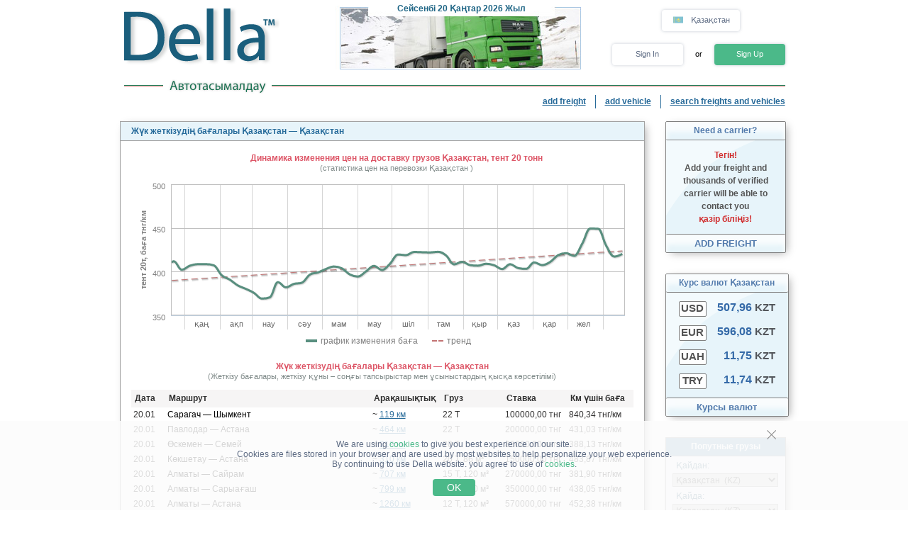

--- FILE ---
content_type: text/html; charset=UTF-8
request_url: https://www.della.com.kz/value/local/
body_size: 17779
content:
<!DOCTYPE HTML PUBLIC "-//W3C//DTD HTML 4.01//EN" "http://www.w3.org/TR/html4/strict.dtd">
<html>
<head>
<!-- Global site tag (gtag.js) - Google Analytics -->
<script type="application/ecmascript" async
src="https://www.googletagmanager.com/gtag/js?id=G-GYTSZBF5NS"></script>
<script type="application/ecmascript">
window.dataLayer = window.dataLayer || [];
function gtag() {
dataLayer.push(arguments);
}
gtag('js', new Date());
gtag('config', 'G-GYTSZBF5NS',
{
'user_id': '',
});
</script>
<!-- Google Analytics -->
<meta http-equiv="Content-Type" content="text/html; charset=utf-8">
<meta http-equiv="X-UA-Compatible" content="IE=edge">
<title>DELLA&trade; Жүк жеткізудің бағалары Қазақстан (расчет стоимости жүк жеткізілімдері Қазақстан, жүк жеткізудің бағалары Қазақстан на рынке, доставить груз Қазақстан - баға жүк жеткізудің Қазақстан, доставить груз Қазақстан - қазақстан бойынша жеткізу құны Қазақстан, бағалар на Жүктер жеткізу Қазақстан автомобильным транспортом, сколько стоит доставить груз Қазақстан, статистика)</title>
<meta http-equiv="Content-Language" content="ru, kk, av, os, ug">
<meta name="robots" content="NOODP">
<meta name="robots" content="noimageindex">
<meta name="Description" content="Жүк жеткізудің бағалары Қазақстан на 20.01.2026, расчет стоимости Жүк жеткізілімдері Қазақстан, доставка Қазақстан - баға жүк жеткізудің, доставка - қазақстан бойынша жүк жеткізілуінің құны Қазақстан, бағалар на Жүктер жеткізу, доставить груз Қазақстан - баға, сколько стоит доставить груз Қазақстан - Құны және расчет бағалар Жүктер жеткізу, статистика.">
<meta name="Keywords" content="жүк жеткізудің бағалары Қазақстан, доставка, Қазақстан, доставить, груз, бағалар, Құны, сколько, стоит, баға, расчет, рассчитать, узнать, статистика">
<meta name="Copyright" content="1995-2026, DELLA, ЖҮК ЖЕТКІЗУДІҢ БАҒАЛАРЫ Қазақстан">
<meta name="viewport" content="width=device-width, initial-scale=1">
<base href="https://www.della.com.kz/">
<link rel="icon" href="/favicon.ico" type="image/x-icon">
<link rel="shortcut icon" href="/favicon.ico" type="image/x-icon">
<link rel="stylesheet" type="text/css" href="/style/newton.css?v=0220af3dac16">
<link rel="stylesheet" type="text/css" href="/style/main_page_classic.css?v=ea8fb67eb67f">
<link rel="stylesheet" type="text/css" href="/style/evax_modal_window.css?v=ca1275ca6bbb">
<link rel="stylesheet" type="text/css" href="/style/password.css?v=98cb517b20e7">
<link rel="stylesheet" type="text/css" href="/style/v2_multisearch_request_list.css?v=256def37e65e">
<link rel="stylesheet" type="text/css" href="/style/v2_multisearch_request_list_new.css?v=5faf28956bab">
<link rel="stylesheet" type="text/css" href="/style/jquery.modal.min.css?v=928eeaad352e">
<link rel="stylesheet" type="text/css" href="/style/main.css?v=8d3e04048814">
<link rel="stylesheet" type="text/css" href="/style/della_modal_windows.css?v=093b16cc0d92">
<link rel="stylesheet" type="text/css" href="/style/modal_window_sign_up.css?v=1b553b6c855c">
<link rel="stylesheet" type="text/css" href="/style/modal_window_sign_in.css?v=d19ea804a2ab">
<link rel="stylesheet" type="text/css" href="/style/modal_window_restore_password.css?v=66a12f7820ba">
<link rel="stylesheet" type="text/css" href="/style/modal_window_congrats.css?v=73f7a5ffdefc">
<link rel="stylesheet" type="text/css" href="/style/modal_window_confirm.css?v=40471ac21da0">
<link rel="stylesheet" type="text/css" href="/style/modal_window_alert.css?v=cd612867e558">
<link rel="stylesheet" type="text/css" href="/style/my_request_card.css?v=c8b335b81d5c">
<link rel="stylesheet" type="text/css" href="/style/modal_window_my_requests_guide.css?v=6d83094d602b">
<link rel="stylesheet" type="text/css" href="/style/modal_window_company_search_onboarding.css?v=8241fb6c7474">
<link rel="stylesheet" type="text/css" href="/style/my_request_view.css?v=a3c9bc786772">
<link rel="stylesheet" type="text/css" href="/style/request_card.css?v=18198277c5c3">
<link rel="stylesheet" type="text/css" href="/style/notification.css?v=27115102c2d9">
<link rel="stylesheet" type="text/css" href="/style/modal_window_verification_onbording.css?v=2956b8990c66">
<link rel="stylesheet" type="text/css" href="/style/modal_window_request_feedback.css?v=25e491e56f57">
<link rel="stylesheet" type="text/css" href="/style/modal_window_request_feedbacks_onboarding.css?v=07af5bec85a6">
<link rel="stylesheet" type="text/css" href="/style/selectric.css?v=cef8629f61c6">
<link rel="stylesheet" type="text/css" href="/style/modal_window_ua_verification.css?v=ac0cb7734694">
<link rel="stylesheet" type="text/css" href="/style/modal_window_bank_id_verification.css?v=1d418a3f232b">
<link rel="stylesheet" type="text/css" href="/style/modal_window_diia_id_verification.css?v=766bd80e5dd8">
<link rel="stylesheet" type="text/css" href="/style/main_page_classic.css?v=ea8fb67eb67f">
<link rel="stylesheet" type="text/css" href="/style/evax_modal_window.css?v=ca1275ca6bbb">
<link rel="stylesheet" type="text/css" href="/style/password.css?v=98cb517b20e7">
<link rel="stylesheet" type="text/css" href="/style/new_contacts.css?v=c63ec0c8b6d8">
<link rel="stylesheet" type="text/css" href="/style/new_company.css?v=2825316123ad">
<link rel="stylesheet" type="text/css" href="/style/calendar.css?v=027331297878">
<link rel="stylesheet" type="text/css" href="/style/v2_price.css?v=b7ce27a3d13d">
<link rel="stylesheet" type="text/css" href="/style/v3_blocks.css?v=45c1eaa0fae2"><script type="text/javascript" src="/script/dynamic/kaz/phrase.js?v=cbc36608aa2b"></script>
<script type="text/javascript" src="/script/dynamic/kaz/geography.js?v=99d248153203"></script><script type="text/javascript" src="/script/combined/39070d1e824110454b9d5bfa2730403749c3c73c.js?v=2745daebacc7"></script>
<script type="text/javascript" src="/script/combined/b06ea35b4ed10c557f61681ef8a93ca40f12550a.js?v=60962097c9b1"></script>
<script type="text/javascript" src="/script/combined/07bd49277c1f89ec30cfe81bd791585f7394d6a6.js?v=290eb11128d6"></script><script type="text/javascript">
var DELLA_URL = 'www.della.com.kz';
var DOMAIN_COOKIE = 'della.com.kz';
var CURRENT_LOCALE = 'kz';
var CURRENT_LANGUAGE = 'kaz';
var CURRENT_LANG = 'kz';
var curr_mail_domain = '.kz';
var CURRENCY_LABELS = {"USD":{"-2":"USD\/t\u00b7km","0":"USD\/km","1":"USD"},"EUR":{"-2":"EUR\/t\u00b7km","0":"EUR\/km","1":"EUR"},"KZT":{"-2":"\u0442\u043d\u0433\/\u0442\u00b7\u043a\u043c","0":"\u0442\u043d\u0433\/\u043a\u043c","1":"\u0442\u043d\u0433"}};
var LOCAL_CURRENCY = "KZT";
var ADD_PATH = '';
var COUNTRY_PHONE_CODES = {"93":[{"country_code":"af","subcode_length":2}],"355":[{"country_code":"al","subcode_length":2}],"213":[{"country_code":"dz","subcode_length":1}],"376":[{"country_code":"ad","subcode_length":1}],"244":[{"country_code":"ao","subcode_length":2}],"54":[{"country_code":"ar","subcode_length":4}],"374":[{"country_code":"am","subcode_length":2}],"297":[{"country_code":"aw","subcode_length":2}],"61":[{"country_code":"au","subcode_length":1}],"43":[{"country_code":"at","subcode_length":3}],"994":[{"country_code":"az","subcode_length":2}],"973":[{"country_code":"bh","subcode_length":3}],"880":[{"country_code":"bd","subcode_length":4}],"375":[{"country_code":"by","subcode_length":2}],"32":[{"country_code":"be","subcode_length":3}],"229":[{"country_code":"bj","subcode_length":2}],"975":[{"country_code":"bt","subcode_length":2}],"591":[{"country_code":"bo","subcode_length":1}],"387":[{"country_code":"ba","subcode_length":2}],"267":[{"country_code":"bw","subcode_length":1}],"55":[{"country_code":"br","subcode_length":4}],"673":[{"country_code":"bn","subcode_length":2}],"359":[{"country_code":"bg","subcode_length":2}],"226":[{"country_code":"bf","subcode_length":2}],"257":[{"country_code":"bi","subcode_length":2}],"855":[{"country_code":"kh","subcode_length":2}],"237":[{"country_code":"cm","subcode_length":1}],"235":[{"country_code":"td","subcode_length":2}],"56":[{"country_code":"cl","subcode_length":1}],"86":[{"country_code":"cn","subcode_length":3}],"57":[{"country_code":"co","subcode_length":3}],"269":[{"country_code":"km","subcode_length":1}],"385":[{"country_code":"hr","subcode_length":2}],"53":[{"country_code":"cu","subcode_length":1}],"357":[{"country_code":"cy","subcode_length":2}],"420":[{"country_code":"cz","subcode_length":3}],"45":[{"country_code":"dk","subcode_length":2}],"253":[{"country_code":"dj","subcode_length":1}],"593":[{"country_code":"ec","subcode_length":1}],"20":[{"country_code":"eg","subcode_length":2}],"503":[{"country_code":"sv","subcode_length":1}],"240":[{"country_code":"gq","subcode_length":1}],"291":[{"country_code":"er","subcode_length":1}],"372":[{"country_code":"ee","subcode_length":2}],"251":[{"country_code":"et","subcode_length":2}],"298":[{"country_code":"fo","subcode_length":2}],"679":[{"country_code":"fj","subcode_length":1}],"358":[{"country_code":"fi","subcode_length":2}],"33":[{"country_code":"fr","subcode_length":2}],"241":[{"country_code":"ga","subcode_length":1}],"220":[{"country_code":"gm","subcode_length":2}],"995":[{"country_code":"ge","subcode_length":3}],"49":[{"country_code":"de","subcode_length":3}],"233":[{"country_code":"gh","subcode_length":2}],"350":[{"country_code":"gi","subcode_length":3}],"30":[{"country_code":"gr","subcode_length":3}],"299":[{"country_code":"gl","subcode_length":2}],"590":[{"country_code":"gp","subcode_length":1}],"224":[{"country_code":"gn","subcode_length":1}],"592":[{"country_code":"gy","subcode_length":1}],"509":[{"country_code":"ht","subcode_length":2}],"504":[{"country_code":"hn","subcode_length":1}],"852":[{"country_code":"hk","subcode_length":1}],"36":[{"country_code":"hu","subcode_length":2}],"354":[{"country_code":"is","subcode_length":1}],"91":[{"country_code":"in","subcode_length":3}],"62":[{"country_code":"id","subcode_length":3}],"98":[{"country_code":"ir","subcode_length":3}],"964":[{"country_code":"iq","subcode_length":3}],"353":[{"country_code":"ie","subcode_length":2}],"972":[{"country_code":"il","subcode_length":2}],"39":[{"country_code":"it","subcode_length":3}],"81":[{"country_code":"jp","subcode_length":2}],"962":[{"country_code":"jo","subcode_length":2}],"7":[{"country_code":"kz","subcode_length":3},{"country_code":"ru","subcode_length":3}],"254":[{"country_code":"ke","subcode_length":3}],"686":[{"country_code":"ki","subcode_length":2}],"965":[{"country_code":"kw","subcode_length":1}],"996":[{"country_code":"kg","subcode_length":3}],"856":[{"country_code":"la","subcode_length":2}],"371":[{"country_code":"lv","subcode_length":3}],"961":[{"country_code":"lb","subcode_length":2}],"266":[{"country_code":"ls","subcode_length":2}],"231":[{"country_code":"lr","subcode_length":2}],"218":[{"country_code":"ly","subcode_length":2}],"423":[{"country_code":"li","subcode_length":1}],"370":[{"country_code":"lt","subcode_length":3}],"352":[{"country_code":"lu","subcode_length":3}],"853":[{"country_code":"mo","subcode_length":1}],"389":[{"country_code":"mk","subcode_length":2}],"261":[{"country_code":"mg","subcode_length":2}],"265":[{"country_code":"mw","subcode_length":1}],"60":[{"country_code":"my","subcode_length":2}],"960":[{"country_code":"mv","subcode_length":1}],"223":[{"country_code":"ml","subcode_length":1}],"356":[{"country_code":"mt","subcode_length":2}],"692":[{"country_code":"mh","subcode_length":2}],"596":[{"country_code":"mq","subcode_length":1}],"222":[{"country_code":"mr","subcode_length":1}],"230":[{"country_code":"mu","subcode_length":2}],"262":[{"country_code":"yt","subcode_length":2}],"52":[{"country_code":"mx","subcode_length":1}],"373":[{"country_code":"md","subcode_length":2}],"377":[{"country_code":"mc","subcode_length":1}],"976":[{"country_code":"mn","subcode_length":2}],"382":[{"country_code":"me","subcode_length":2}],"212":[{"country_code":"ma","subcode_length":2}],"258":[{"country_code":"mz","subcode_length":2}],"95":[{"country_code":"mm","subcode_length":2}],"264":[{"country_code":"na","subcode_length":2}],"674":[{"country_code":"nr","subcode_length":3}],"977":[{"country_code":"np","subcode_length":2}],"31":[{"country_code":"nl","subcode_length":1}],"687":[{"country_code":"nc","subcode_length":1}],"505":[{"country_code":"ni","subcode_length":1}],"227":[{"country_code":"ne","subcode_length":1}],"234":[{"country_code":"ng","subcode_length":3}],"683":[{"country_code":"nu","subcode_length":1}],"672":[{"country_code":"nf","subcode_length":2}],"850":[{"country_code":"kp","subcode_length":1}],"47":[{"country_code":"no","subcode_length":1}],"968":[{"country_code":"om","subcode_length":2}],"92":[{"country_code":"pk","subcode_length":2}],"680":[{"country_code":"pw","subcode_length":2}],"507":[{"country_code":"pa","subcode_length":1}],"675":[{"country_code":"pg","subcode_length":2}],"595":[{"country_code":"py","subcode_length":3}],"51":[{"country_code":"pe","subcode_length":1}],"63":[{"country_code":"ph","subcode_length":3}],"48":[{"country_code":"pl","subcode_length":3}],"351":[{"country_code":"pt","subcode_length":2}],"974":[{"country_code":"qa","subcode_length":2}],"40":[{"country_code":"ro","subcode_length":2}],"250":[{"country_code":"rw","subcode_length":1}],"685":[{"country_code":"ws","subcode_length":2}],"378":[{"country_code":"sm","subcode_length":2}],"966":[{"country_code":"sa","subcode_length":2}],"221":[{"country_code":"sn","subcode_length":2}],"381":[{"country_code":"rs","subcode_length":2}],"383":[{"country_code":"xk","subcode_length":2}],"248":[{"country_code":"sc","subcode_length":1}],"232":[{"country_code":"sl","subcode_length":2}],"65":[{"country_code":"sg","subcode_length":1}],"421":[{"country_code":"sk","subcode_length":3}],"386":[{"country_code":"si","subcode_length":2}],"677":[{"country_code":"sb","subcode_length":2}],"252":[{"country_code":"so","subcode_length":2}],"27":[{"country_code":"za","subcode_length":2}],"82":[{"country_code":"kr","subcode_length":2}],"211":[{"country_code":"ss","subcode_length":2}],"34":[{"country_code":"es","subcode_length":1}],"94":[{"country_code":"lk","subcode_length":2}],"249":[{"country_code":"sd","subcode_length":1}],"597":[{"country_code":"sr","subcode_length":1}],"268":[{"country_code":"sz","subcode_length":1}],"46":[{"country_code":"se","subcode_length":2}],"41":[{"country_code":"ch","subcode_length":2}],"963":[{"country_code":"sy","subcode_length":2}],"886":[{"country_code":"tw","subcode_length":1}],"992":[{"country_code":"tj","subcode_length":2}],"255":[{"country_code":"tz","subcode_length":2}],"66":[{"country_code":"th","subcode_length":1}],"228":[{"country_code":"tg","subcode_length":2}],"690":[{"country_code":"tk","subcode_length":2}],"676":[{"country_code":"to","subcode_length":2}],"216":[{"country_code":"tn","subcode_length":1}],"90":[{"country_code":"tr","subcode_length":2}],"993":[{"country_code":"tm","subcode_length":2}],"688":[{"country_code":"tv","subcode_length":2}],"256":[{"country_code":"ug","subcode_length":2}],"380":[{"country_code":"ua","subcode_length":2}],"971":[{"country_code":"ae","subcode_length":2}],"44":[{"country_code":"gb","subcode_length":4}],"1":[{"country_code":"us","subcode_length":3}],"598":[{"country_code":"uy","subcode_length":2}],"998":[{"country_code":"uz","subcode_length":2}],"678":[{"country_code":"vu","subcode_length":1}],"379":[{"country_code":"va","subcode_length":2}],"58":[{"country_code":"ve","subcode_length":3}],"84":[{"country_code":"vn","subcode_length":2}],"967":[{"country_code":"ye","subcode_length":2}],"260":[{"country_code":"zm","subcode_length":2}],"263":[{"country_code":"zw","subcode_length":2}]};
var RECAPTCHA_V3_SITE_KEY = '6Lfrvn4UAAAAACfRf3gC0dC8Ya8_0_vMQuIoeT1H';
</script>
<script type="text/javascript">
window.jitsuLoaded = function (jitsu) {
jitsu.page({
userId: '',
})
}
</script>
<script async data-onload="jitsuLoaded" data-init-only="true" src="https://jitsu.della.eu/p.js" data-write-key="Bu7L2Z7fYJw3QVVfdsGsFNnVbJwuReow:twOalmMFCDmOL5W0pw96TMg7YFxjuRtB"></script>
<script id="intercom_init" type="application/ecmascript">
initIntercom("qcp5tj0k");
</script>
</head>
<body style="background-color:#FFFFFF; height: auto;">
<noscript><div>For proper operation of DELLA website - turn on javascript in your browser settings and <a href="/value/local/"></a>. Если Вас интересует рынок грузовых перевозок, перевозки грузов по Украине (грузоперевозки по Украине) или международные грузовые автоперевозки (международные грузоперевозки) - обращайтесь, всегда рады помочь!</div></noscript>
<table border="0" width="100%" cellpadding="0" cellspacing="0" style="padding-bottom:0px;">
<tr>
<td align="center">
<script type="text/javascript">
var REFRESH_COUNT_INTERVAL_SEC = 40,
pusherConnector = new PusherConnector({
pusherPublicKey: '',
pusherChannel: '',
pusherCluster: '',
}),
haveAccessToNewMyRequests = true;
</script>
<input type="hidden" value="" id="last_login_name">
<input type="hidden" value="" id="last_login_error">
<div style="width: 933px; text-align: center; margin: 0 auto;">
<div id="restorepasswordmwnd"
class="modal_wnd restore_password_modal_window ">
<div class="modal_wnd__loader">
<div class="loading_dots">
<div></div>
<div></div>
<div></div>
<div></div>
</div>
</div>
<div class="modal_wnd__close">
<img src="/img/ic_close.svg" alt="close">
</div>
<div class="modal_wnd__progress"
style="background: linear-gradient(to right, #2186eb 20%, transparent 0px);"></div>
<div class="modal_wnd__main modal_wnd__step_1">
<div class="modal_wnd__text_container">
<div class="modal_wnd__heading_container">
<div class="modal_wnd__heading_icon">
<img src="/img/icon_unlock.svg" alt="heading_icon">
</div>
<h3 class="modal_wnd__heading with_icon">
Reset Password</h3>
</div>
<div class="modal_wnd__regular_text">
Enter your email or login and we will send you a link to reset your password</div>
</div>
<div class="modal_wnd__input_container">
<div class="modal_wnd__input_block modal_wnd__email_input_block">
<div class="modal_wnd__tooltip_container"></div>
<input class="modal_wnd__input" type="email"
id="login_to_restore_pass"
name="login_to_restore_pass" autocomplete="email"placeholder="Enter your login or e-mail" autofocus="autofocus">
<div class="modal_wnd__input_block_error"></div>
<label class="modal_wnd__input_label"
for="login_to_restore_pass">
Login:</label>
</div>
</div>
<div class="modal_wnd__btn_container">
<button class="modal_wnd__btn
modal_wnd__btn_type_1 modal_wnd__btn_restore_password modal_wnd__btn_full-width "
disabled="disabled">
Restore My Password</button>
<div class="modal_wnd__btn__below_text">
<button class="modal_wnd__btn modal_wnd__btn_type_3 modal_wnd__btn_sign_in"><img src="/img/arrow_blue_long.svg" alt="arrow icon">I remember my password</button></div>
</div>
</div>
</div>
<div id="remindPwdSupportWndContent" style="display:none;">
<table class="no_tbl_border" border="0" cellpadding="0" cellspacing="0" style="border-collapse:collapse; margin:11px auto 5px; width:100%;">
<tr>
<td style="width:75px; padding-top:13px; padding-right:7px; text-align:right; vertical-align:top;">
Логин:
</td>
<td style="padding:13px 5px 0 0; text-align:left; vertical-align: top;">
<span id="remind_pwd_support_login"></span>
</td>
<td style="padding:32px 15px 0; text-align:left; vertical-align: top; color:gray;" rowspan="3">
Для восстановления пароля необходимо указать Ваш адрес электронной почты.</td>
</tr>
<tr>
<td style="width:75px; padding-top:13px; padding-right:7px; text-align:right; vertical-align:top;">
E-mail:
</td>
<td style="padding:10px 5px 0 0; text-align:left; vertical-align:top;">
<input type="text" value="" id="remind_pwd_support_email" style="width:180px;">
</td>
</tr>
<tr>
<td colspan="2" style="padding:11px 5px 34px 0; text-align:right;">
<input class="button" style="float:right; width:70px; margin-top:4px;" type="button" value="Отправить"
onMouseOver="underline(this);" onMouseOut="unUnderline(this);" tabindex="5" onclick="sendPasswordRecoverySupport();">
</td>
</tr>
</table>
</div>
</div>
<table class="header" cellpadding="0" cellspacing="0" border="0" style="">
<tr>
<td style="padding-top:9px; padding-bottom:6px; width:220px;" valign="top">
<a href="//www.della.com.kz/"><img alt="Жүк тасымалдау" title="Жүк тасымалдау" src="/img/mp_classic/logo.png"></a>
</td>
<td class="top_brunch" style="background:transparent; text-align:left; width:459px; vertical-align:top;">
<div style="z-index:1;position:absolute;margin-top:0;margin-left:30px;">
<img alt="Қазақстан бойынша тасымалдаулар" title="Қазақстан бойынша тасымалдаулар" src="/imgs/theme/action_29122011101957/img_top_4.jpg">
</div>
<div class="header_current_date" style="padding-left:54px;padding-top:5px;position:relative;z-index:4;">
<br><span style="color:#c16262;">&nbsp;<span style="font-size:16px;line-height:14px;"></span></span>
</div>
<script>
writeMainDate(1768920189000, JSON.parse(`["\u0416\u0435\u043a\u0441\u0435\u043d\u0431\u0456","\u0414\u04af\u0439\u0441\u0435\u043d\u0431\u0456","\u0421\u0435\u0439\u0441\u0435\u043d\u0431\u0456","\u0421\u04d9\u0440\u0441\u0435\u043d\u0431\u0456","\u0411\u0435\u0439\u0441\u0435\u043d\u0431\u0456","\u0416\u04b1\u043c\u0430","\u0421\u0435\u043d\u0431\u0456"]`), JSON.parse(`["\u049a\u0430\u04a3\u0442\u0430\u0440","\u0410\u049b\u043f\u0430\u043d","\u041d\u0430\u0443\u0440\u044b\u0437","\u0421\u04d9\u0443\u0456\u0440","\u041c\u0430\u043c\u044b\u0440","\u041c\u0430\u0443\u0441\u044b\u043c","\u0428\u0456\u043b\u0434\u0435","\u0422\u0430\u043c\u044b\u0437","\u049a\u044b\u0440\u043a\u04af\u0439\u0435\u043a","\u049a\u0430\u0437\u0430\u043d","\u049a\u0430\u0440\u0430\u0448\u0430","\u0416\u0435\u043b\u0442\u043e\u049b\u0441\u0430\u043d"]`));
</script>
</td>
<td valign="top" align="right" style="width:254px; padding-top: 14px">
<div id="locale_switch" style="display: inline-block">
<div id="locale_switch_button" class="header__buttons_locale-switch">
<img src="/img/country_flags/svg/kz.svg" style="width: 18px; height: 14px; position: relative; top: 3px; margin-right: 6px;border: none;" alt="">
Қазақстан</div>
<div class="clear"></div>
</div>
<div id="lang_switch" style="width: 50px; display: inline-block; position: relative; top: 1px; margin-left: 10px;z-index: 12;">
<div class="lang_switch_languages" data-open="0">
<p onclick="document.location = '//www.della.kz/value/local/'; return false;" title="перейти на русский язык">рус</p>
<p onclick="document.location = '//www.della-kz.com/value/local/'; return false;" title="switch to English">eng</p>
</div>
</div>
<div id="unlogged_div" style="display:block;">
<input type="hidden" value="enter" name="login_mode">
<div class="header__buttons">
<div class="header__buttons_login" onClick="showEnterWnd();return false;">Sign In</div>
<div style="display: inline-block; width: 36px; font-size: 11px; text-align: center">
<!--                                or-->
or</div>
<div class="header__buttons_register" onclick="register();">Sign Up</div>
</div>
</div>
</td>
</tr>
<tr>
<td id="logo_substr" valign="top" align="right" style="line-height:12px;"><img id="img_substr" src="/img/mp_classic/kaz/a.gif" alt="Автотасымалдау" title="Автотасымалдау" ></td>
<td colspan="2" class="bg_top_line">&nbsp;</td>
</tr>
<tr>
<td colspan="3" valign="top" style="line-height:16px;">
<table class="links_menu" border="0" width="100%" style="background:transparent;border-collapse:collapse;" cellpadding="0" cellspacing="0">
<tr>
<td align="right" style="width:100%;">
</td>
<td align="right" style="width:100%;">
</td>
<td class="right_border" align="right">
<a class="not_link" onclick="register();" href="#">add freight</a>
</td>
<td class="right_border" align="right">
<a class="not_link" onclick="register();" href="#">add vehicle</a>
</td>
<td align="right" style="padding-right:0;">
<a href="/search/">search freights and vehicles</a>
</td>
</tr>
<tr>
<td>
</td>
</tr>
</table>
</td>
</tr>
<!--    --><!--        <tr>-->
<!--            <td colspan="3">-->
<!--                <iframe src="https://new.della.eu/en/announcements" style="border: 0; width:930px; height:146px; padding-top:10px;"></iframe>-->
<!--            </td>-->
<!--        </tr>-->
<!--    --><tr>
<td>
<div id="enterWndContent" style="display:none;"></div>
</td>
</tr>
<tr>
<td>
<div id="signupmwnd"
class="modal_wnd sign_up_modal_window ">
<div class="modal_wnd__loader">
<div class="loading_dots">
<div></div>
<div></div>
<div></div>
<div></div>
</div>
</div>
<div class="modal_wnd__close">
<img src="/img/ic_close.svg" alt="close">
</div>
<div class="modal_wnd__progress"
style="background: linear-gradient(to right, #2186eb 33.333333333333%, transparent 0px);"></div>
<div class="modal_wnd__main modal_wnd__step_1">
<div class="modal_wnd__text_container">
<div class="modal_wnd__heading_container">
<div class="modal_wnd__heading_icon">
<img src="/img/sign_up_icon.svg" alt="heading_icon">
</div>
<h3 class="modal_wnd__heading with_icon">
Sign Up</h3>
</div>
<div class="modal_wnd__regular_text">
</div>
</div>
<div class="modal_wnd__input_container">
<div class="modal_wnd__input_block modal_wnd__email_input_block">
<div class="modal_wnd__tooltip_container"></div>
<input class="modal_wnd__input" type="email"
id="email"
name="email" placeholder="Enter your email" autofocus="autofocus">
<div class="modal_wnd__input_block_error"></div>
<label class="modal_wnd__input_label"
for="email">
Your Email:</label>
</div>
<div class="modal_wnd__input_block modal_wnd__checkbox_input_block">
<div class="modal_wnd__tooltip_container"></div>
<label class="modal_wnd__checkbox">
<input class="modal_wnd__input" type="checkbox"
id="terms_agree"
name="terms_agree">
<span></span>
</label>
<label class="modal_wnd__input_label modal_wnd__checkbox_label"
for="terms_agree">
I have read and accept <div class="modal_wnd__btn modal_wnd__btn_type_3"><a href="/terms/">Terms of Service</a></div>, <div class="modal_wnd__btn modal_wnd__btn_type_3"><a href="/privacy/">Privacy Policy</a></div> and <div class="modal_wnd__btn modal_wnd__btn_type_3"><a href="/cookies/">Cookie Policy</a></div></label>
</div>
</div>
<div class="modal_wnd__btn_container">
<button class="modal_wnd__btn
modal_wnd__btn_type_1 modal_wnd__btn_full-width modal_wnd__btn_sign_up "
disabled="disabled">
Sign Up</button>
<div class="modal_wnd__btn__below_text">
Already signed up? <button class="modal_wnd__btn modal_wnd__btn_type_3 modal_wnd__btn_sign_in">Sign In</button></div>
</div>
</div>
</div>
<div id="locale_switch_modal_window" style="display:none;">
<div class="locale_switch__modal_window-close"></div>
<img src="/img/BlankMap-Eurasia.svg" style="width: 130px; height: 68px; margin: 17px 347px 13px">
<h1>
<!--                    Choose your country-->
Select your country</h1>
<table class="locale_modal_table" cellpadding="0" cellspacing="0" style="width:100%; margin: -6px 48px 0;">
<tr>
<td>
<div class="loading_dots"><div></div><div></div><div></div><div></div></div>
</td>
</tr>
</table>
</div>
</td>
</tr>
</table>
<div id="cookies_info" class="cookies_info">
<div class="cookies_info-main">
<div class="cookies_info-close" onclick="cookiesUsingAgree();"></div>
<div class="clear"></div>
We are using <a href="/cookies/" class="cookies_info-link">cookies</a> to give you best experience on our site.<br/>
<!--        are files stored in your browser and are used by most websites to help personalize your web experience.-->
Cookies are files stored in your browser and are used by most websites to help personalize your web experience.<br/>
By continuing to use Della website. you agree to use of <a href="/cookies/" class="cookies_info-link">cookies</a>.
<button class="cookies_info-btn" onclick="cookiesUsingAgree();">
<!--            OK-->
OK</button>
</div>
</div>
<div id="confirmmwnd"
class="modal_wnd confirm_modal_window ">
<div class="modal_wnd__loader">
<div class="loading_dots">
<div></div>
<div></div>
<div></div>
<div></div>
</div>
</div>
<div class="modal_wnd__close">
<img src="/img/ic_close.svg" alt="close">
</div>
<div class="modal_wnd__main modal_wnd__step_1">
<div class="modal_wnd__text_container">
<div class="modal_wnd__heading_container">
<div class="modal_wnd__heading_icon">
<img src="img/Delete_viber_icon.svg" alt="heading_icon">
</div>
<h3 class="modal_wnd__heading with_icon">
header</h3>
</div>
<div class="modal_wnd__regular_text">
</div>
</div>
<div class="modal_wnd__btn_container">
<button class="modal_wnd__btn
modal_wnd__btn_type_2 modal_wnd__btn_confirm_deny"
>
</button>
<button class="modal_wnd__btn
modal_wnd__btn_type_4 modal_wnd__btn_confirm_accept"
>
</button>
</div>
</div>
</div>
<div id="requestfeedbackmwnd"
class="modal_wnd request_feedback_mwnd ">
<div class="modal_wnd__loader">
<div class="loading_dots">
<div></div>
<div></div>
<div></div>
<div></div>
</div>
</div>
<div class="modal_wnd__close">
<img src="/img/ic_close.svg" alt="close">
</div>
<div class="modal_wnd__main modal_wnd__step_1">
<div class="modal_wnd__text_container">
<div class="modal_wnd__heading_container">
<h3 class="modal_wnd__heading ">
</h3>
</div>
<div class="modal_wnd__regular_text">
</div>
</div>
<div class="modal_wnd__input_container">
<div class="modal_wnd__input_block modal_wnd__textarea_input_block">
<div class="modal_wnd__tooltip_container"></div>
<textarea class="modal_wnd__input"
id="complain_text"
name="complain_text"
placeholder="Your complaint"  maxlength="255" resize="vertical"></textarea>
<div class="modal_wnd__input_block_error"></div>
</div>
<div class="modal_wnd__input_block modal_wnd__checkbox_input_block">
<div class="modal_wnd__tooltip_container"></div>
<label class="modal_wnd__checkbox">
<input class="modal_wnd__input" type="checkbox"
id="complain_hide_request"
name="complain_hide_request">
<span></span>
</label>
<label class="modal_wnd__input_label modal_wnd__checkbox_label"
for="complain_hide_request">
Hide (don’t show) this order</label>
</div>
</div>
<div class="modal_wnd__btn_container">
<button class="modal_wnd__btn
modal_wnd__btn_type_2 modal_wnd__btn_cancel "
>
Cancel</button>
<button class="modal_wnd__btn
modal_wnd__btn_type_4 modal_wnd__btn_complain "
>
Complain</button>
</div>
</div>
</div>
</td>
</tr>
<tr>
<td align="center" id="modulePosition2Container" style="height:100%;">
<script type="text/javascript">
if (typeof CHARTS === "undefined") {
var CHARTS = {};
}
var c_2366bb4b5b136d1d851d94676719e85e = CHARTS['c_2366bb4b5b136d1d851d94676719e85e'] || {};
c_2366bb4b5b136d1d851d94676719e85e.show_graph = true;
c_2366bb4b5b136d1d851d94676719e85e.chart_data = {"y":[[[1734652800000,410.5846253340466],[1734825600000,411.8742295526121],[1735430400000,402.1672174023868],[1736035200000,406.7748687811214],[1736640000000,408.607583631015],[1737244800000,408.5994561977486],[1737849600000,407.23013675638094],[1738454400000,395.7940098374898],[1739059200000,390.82810664741453],[1739664000000,384.2327321834386],[1740268800000,380.2987688919266],[1740873600000,375.8131491658847],[1741478400000,369.1879070074643],[1742083200000,370.62278350377215],[1742688000000,387.9617605223658],[1743292800000,382.05104711447945],[1743897600000,386.0091520442066],[1744502400000,387.3615215869426],[1745107200000,396.64664775240624],[1745712000000,399.0456465865322],[1746316800000,403.0301214627179],[1746921600000,405.90511178053265],[1747526400000,403.72571115433783],[1748131200000,396.70527718869755],[1748736000000,394.410705141535],[1749340800000,400.26929629558475],[1749945600000,406.5541423647263],[1750550400000,401.87218371905357],[1751155200000,409.0282090578113],[1751760000000,419.6118072473078],[1752364800000,418.927273834697],[1752969600000,422.5373850272695],[1753574400000,422.24379685419757],[1754179200000,422.00121120723406],[1754784000000,422.6955258279532],[1755388800000,418.57072092892065],[1755993600000,408.34154345237323],[1756598400000,411.2115562714771],[1757203200000,407.47416755511733],[1757808000000,406.8419023647061],[1758412800000,409.04283277874504],[1759017600000,407.35545405203754],[1759622400000,402.9442579877922],[1760227200000,408.53964350719355],[1760832000000,404.0724409702017],[1761436800000,403.2165228665534],[1762041600000,410.56131307877416],[1762646400000,407.5140464113816],[1763251200000,411.0978964519935],[1763856000000,418.9147693162703],[1764460800000,421.13850997698376],[1765065600000,418.07071049591633],[1765670400000,431.97407403621327],[1766275200000,449.29737605321935],[1766880000000,449.0176661098797],[1767484800000,429.6145455342676],[1768089600000,417.26321741554455],[1768694400000,420.3013534410825]],[[1734652800000,389.9124419889863],[1768694400000,423.7289946894414]]]};
$(document).ready(function(){
c_2366bb4b5b136d1d851d94676719e85e.chart_options = {
chart: {
margin: [15, 10, 50, 55]
},
title: {
text: null
},
subtitle: {
text: null
},
legend: {
reversed: true
},
xAxis: [{
labels: {
x: 23
}
}],
yAxis: [{
title: {
text: 'тент 20т, баға' + ' ' + CURRENCY_LABELS[LOCAL_CURRENCY][0]
}
}]
};
if (c_2366bb4b5b136d1d851d94676719e85e.additional_options) {
$.extend(true, c_2366bb4b5b136d1d851d94676719e85e.chart_options, c_2366bb4b5b136d1d851d94676719e85e.additional_options);
}
$("#chart_container_2366bb4b5b136d1d851d94676719e85e").attr('title', 'Грузоперевозки, перевозки грузов, автоперевозки - динамика изменения цен, статистика Қазақстан');
initChart(
'chart_container_2366bb4b5b136d1d851d94676719e85e',
c_2366bb4b5b136d1d851d94676719e85e.show_graph,
c_2366bb4b5b136d1d851d94676719e85e.chart_data,
c_2366bb4b5b136d1d851d94676719e85e.chart_options,
c_2366bb4b5b136d1d851d94676719e85e.options || {}
);
});
</script>
<script type="text/javascript">
if (typeof CHARTS === "undefined") {
var CHARTS = {};
}
var c_c62dd7c453c0aedffbfa41e5489d86dd = CHARTS['c_c62dd7c453c0aedffbfa41e5489d86dd'] || {};
c_c62dd7c453c0aedffbfa41e5489d86dd.show_graph = true;
c_c62dd7c453c0aedffbfa41e5489d86dd.chart_data = {"y":[[[1734652800000,377.2757311612398],[1734825600000,388.36881432340726],[1735430400000,394.50069541899677],[1736064000000,383.85285423397846],[1736640000000,384.45959876549296],[1737244800000,362.3823882376838],[1737849600000,361.562042575768],[1738454400000,363.7154082856124],[1739059200000,360.26064013699687],[1739664000000,342.94990428486847],[1740268800000,352.33733321143154],[1740873600000,344.08110401614476],[1741478400000,342.7005321535932],[1742083200000,362.15455483169234],[1742688000000,348.91948353369986],[1743292800000,358.14350328217324],[1743897600000,366.7211207420033],[1744502400000,359.9135000700363],[1745107200000,374.26630084641704],[1745712000000,381.89631142225596],[1746316800000,390.51508977155356],[1746921600000,383.01560536455156],[1747526400000,373.6963812173005],[1748131200000,376.8484483392471],[1748736000000,362.5114818087903],[1749340800000,364.40526250718165],[1749945600000,366.54303183077275],[1750550400000,372.51971100456996],[1751155200000,374.49821622453004],[1751760000000,382.8785065522698],[1752364800000,394.0500117136884],[1752969600000,387.1088127424443],[1753574400000,363.42062759387045],[1754179200000,378.97558036029176],[1754784000000,369.5603836208817],[1755388800000,368.72699151608504],[1755993600000,379.0160353351949],[1756598400000,385.9875053021751],[1757203200000,386.60092458546296],[1757808000000,382.46869502031916],[1758412800000,391.6085627302155],[1759017600000,391.5281096766585],[1759622400000,383.4106785243267],[1760227200000,382.3493882302038],[1760832000000,392.97656568978135],[1761436800000,398.442381288784],[1762041600000,393.2945322708861],[1762646400000,386.83787527126793],[1763251200000,378.2893013183792],[1763856000000,366.8499211914509],[1764460800000,378.5402701883767],[1765065600000,380.0953188963813],[1765670400000,387.98431838346374],[1766275200000,389.1383375513987],[1766880000000,389.15830224564246],[1767484800000,375.006014419839],[1768089600000,389.8149157683869],[1768694400000,393.9064023757429]],[[1734652800000,363.98709590919077],[1768694400000,388.1370799916848]]]};
$(document).ready(function(){
c_c62dd7c453c0aedffbfa41e5489d86dd.chart_options = {
chart: {
margin: [15, 10, 50, 55]
},
title: {
text: null
},
subtitle: {
text: null
},
legend: {
reversed: true
},
xAxis: [{
labels: {
x: 23
}
}],
yAxis: [{
title: {
text: 'фургон 10Т, баға' + ' ' + CURRENCY_LABELS[LOCAL_CURRENCY][0]
}
}]
};
if (c_c62dd7c453c0aedffbfa41e5489d86dd.additional_options) {
$.extend(true, c_c62dd7c453c0aedffbfa41e5489d86dd.chart_options, c_c62dd7c453c0aedffbfa41e5489d86dd.additional_options);
}
$("#chart_container_c62dd7c453c0aedffbfa41e5489d86dd").attr('title', 'Грузоперевозки, перевозки грузов, автоперевозки - динамика изменения цен, статистика Қазақстан');
initChart(
'chart_container_c62dd7c453c0aedffbfa41e5489d86dd',
c_c62dd7c453c0aedffbfa41e5489d86dd.show_graph,
c_c62dd7c453c0aedffbfa41e5489d86dd.chart_data,
c_c62dd7c453c0aedffbfa41e5489d86dd.chart_options,
c_c62dd7c453c0aedffbfa41e5489d86dd.options || {}
);
});
</script>
<script type="text/javascript">
if (typeof CHARTS === "undefined") {
var CHARTS = {};
}
var c_97b8c09fe3515e2fdf5d2a5732ae0706 = CHARTS['c_97b8c09fe3515e2fdf5d2a5732ae0706'] || {};
c_97b8c09fe3515e2fdf5d2a5732ae0706.show_graph = true;
c_97b8c09fe3515e2fdf5d2a5732ae0706.chart_data = {"y":[[[1734652800000,231.72277563901616],[1734825600000,233.1311141417377],[1735430400000,235.06766580621206],[1736035200000,217.1562273526215],[1736640000000,218.99022085781777],[1737244800000,225.8232951943332],[1737849600000,228.05396927902848],[1738454400000,225.65771215259608],[1739059200000,223.88747041731605],[1739664000000,224.87793986866544],[1740268800000,218.3881140531868],[1740873600000,219.26345924818628],[1741478400000,227.50545430741187],[1742083200000,221.43688333895656],[1742688000000,221.93749394465797],[1743292800000,224.81938517784337],[1743897600000,230.55804549875015],[1744502400000,227.8064910003496],[1745107200000,228.21680086109612],[1745712000000,231.38423256502998],[1746316800000,237.8944165954696],[1746921600000,227.40145677832558],[1747526400000,234.55625556832382],[1748131200000,236.3098179785924],[1748736000000,239.04285476730124],[1749340800000,240.16020372313102],[1749945600000,236.320516346927],[1750550400000,234.091843185988],[1751155200000,234.44047831848385],[1751760000000,237.7813279775625],[1752364800000,236.30343947735005],[1752969600000,233.98270223198907],[1753574400000,231.44409588877537],[1754179200000,236.5512226629264],[1754784000000,240.58835886358992],[1755388800000,239.85199245669372],[1755993600000,241.51539109032413],[1756598400000,244.7269026875061],[1757203200000,242.22526588743108],[1757808000000,236.48133961837124],[1758412800000,237.57793099328487],[1759017600000,242.24933976758217],[1759622400000,246.11027151886273],[1760227200000,235.30662572861584],[1760832000000,241.37178718478123],[1761436800000,239.92513365877474],[1762041600000,239.55574073351485],[1762646400000,242.69086563944447],[1763251200000,244.84351611066367],[1763856000000,241.3855297270999],[1764460800000,236.71998820414947],[1765065600000,237.44903317900727],[1765670400000,240.75125224688142],[1766275200000,236.73293099254255],[1766880000000,237.93804695197994],[1767484800000,232.08628803400828],[1768089600000,221.22789662017053],[1768694400000,237.6803393970536]],[[1734652800000,225.54099508091986],[1768694400000,241.86443095839172]]]};
$(document).ready(function(){
c_97b8c09fe3515e2fdf5d2a5732ae0706.chart_options = {
chart: {
margin: [15, 10, 50, 55]
},
title: {
text: null
},
subtitle: {
text: null
},
legend: {
reversed: true
},
xAxis: [{
labels: {
x: 23
}
}],
yAxis: [{
title: {
text: 'фургон 5Т, баға' + ' ' + CURRENCY_LABELS[LOCAL_CURRENCY][0]
}
}]
};
if (c_97b8c09fe3515e2fdf5d2a5732ae0706.additional_options) {
$.extend(true, c_97b8c09fe3515e2fdf5d2a5732ae0706.chart_options, c_97b8c09fe3515e2fdf5d2a5732ae0706.additional_options);
}
$("#chart_container_97b8c09fe3515e2fdf5d2a5732ae0706").attr('title', 'Грузоперевозки, перевозки грузов, автоперевозки - динамика изменения цен, статистика Қазақстан');
initChart(
'chart_container_97b8c09fe3515e2fdf5d2a5732ae0706',
c_97b8c09fe3515e2fdf5d2a5732ae0706.show_graph,
c_97b8c09fe3515e2fdf5d2a5732ae0706.chart_data,
c_97b8c09fe3515e2fdf5d2a5732ae0706.chart_options,
c_97b8c09fe3515e2fdf5d2a5732ae0706.options || {}
);
});
</script>
<table cellspacing="0" cellpadding="0" border="0" style="margin-top:15px; margin-bottom:15px; width:943px;">
<tr>
<td valign="top" align="left">
<table cellspacing="0" cellpadding="0" class="shadow_box gray_border" style="padding-bottom:4px; background-color:white; width:740px;">
<tr>
<td class="distance_header">Жүк жеткізудің бағалары Қазақстан&nbsp;&mdash; Қазақстан</td>
</tr>
<tr>
<td align="center" style="padding:8px 15px 27px;">
<div class="pink_header" style="padding-top:10px; padding-left:40px;">Динамика изменения цен на доставку грузов Қазақстан, тент 20 тонн</div>
<div class="price_header_plus" style="padding-left:40px;">(статистика цен на перевозки Қазақстан )</div>
<div id="chart_container_2366bb4b5b136d1d851d94676719e85e" style="width:705px; height:250px; margin-bottom:15px;"></div>
<div class="pink_header">
Жүк жеткізудің бағалары Қазақстан&nbsp;&mdash; Қазақстан</div>
<div class="price_header_plus">(Жеткізу бағалары, жеткізу құны – соңғы тапсырыстар мен ұсыныстардың қысқа көрсетілімі)</div>
<table cellpadding="0" cellspacing="0" width="100%" border="0" style="margin-top:11px;">
<tr class="row0">
<td class="price_header" style="width:65px; height:25px;">Дата</td>
<td class="price_header" style="width:900px;">Маршрут</td>
<td class="price_header" style="width:90px;">Арақашықтық</td>
<td class="price_header" style="width:90px;">Груз</td>
<td class="price_header" style="width:90px;">Ставка</td>
<td class="price_header nobr" style="width:100px;">Км үшін баға</td>
</tr>
<tr class="row1">
<td class="price_text">20.01</td>
<td class="price_text">
<a href="/distance/?cities=28843,38909" target="_blank" class="prices_distance"
onmouseover="underline(this)" onmouseout="unUnderline(this)" title="Рассчитать арақашықтық «Сарагач — Шымкент»">
Сарагач&nbsp;&mdash; Шымкент</a>
</td>
<td class="price_text nobr">
~
<a href="/distance/?cities=28843,38909" class='distance_link' target="_blank"
title="Арақашықтық «Сарагач — Шымкент» — Көрсету маршрут на карте">
119 км</a>
</td>
<td class="price_text nobr">22 Т</td>
<td class="price_text nobr">100000,00 тнг</td>
<td class="price_text nobr">840,34 тнг/км</tr>
<tr class="row1">
<td class="price_text">20.01</td>
<td class="price_text">
<a href="/distance/?cities=1238,101" target="_blank" class="prices_distance"
onmouseover="underline(this)" onmouseout="unUnderline(this)" title="Рассчитать арақашықтық «Павлодар — Астана»">
Павлодар&nbsp;&mdash; Астана</a>
</td>
<td class="price_text nobr">
~
<a href="/distance/?cities=1238,101" class='distance_link' target="_blank"
title="Арақашықтық «Павлодар — Астана» — Көрсету маршрут на карте">
464 км</a>
</td>
<td class="price_text nobr">22 Т</td>
<td class="price_text nobr">200000,00 тнг</td>
<td class="price_text nobr">431,03 тнг/км</tr>
<tr class="row1">
<td class="price_text">20.01</td>
<td class="price_text">
<a href="/distance/?cities=19603,1239" target="_blank" class="prices_distance"
onmouseover="underline(this)" onmouseout="unUnderline(this)" title="Рассчитать арақашықтық «Өскемен — Семей»">
Өскемен&nbsp;&mdash; Семей</a>
</td>
<td class="price_text nobr">
~
<a href="/distance/?cities=19603,1239" class='distance_link' target="_blank"
title="Арақашықтық «Өскемен — Семей» — Көрсету маршрут на карте">
219 км</a>
</td>
<td class="price_text nobr">20 Т</td>
<td class="price_text nobr">85000,00 тнг</td>
<td class="price_text nobr">388,13 тнг/км</tr>
<tr class="row1">
<td class="price_text">20.01</td>
<td class="price_text">
<a href="/distance/?cities=14726,101" target="_blank" class="prices_distance"
onmouseover="underline(this)" onmouseout="unUnderline(this)" title="Рассчитать арақашықтық «Көкшетау — Астана»">
Көкшетау&nbsp;&mdash; Астана</a>
</td>
<td class="price_text nobr">
~
<a href="/distance/?cities=14726,101" class='distance_link' target="_blank"
title="Арақашықтық «Көкшетау — Астана» — Көрсету маршрут на карте">
310 км</a>
</td>
<td class="price_text nobr">20 Т, 86 м³</td>
<td class="price_text nobr">150000,00 тнг</td>
<td class="price_text nobr">483,87 тнг/км</tr>
<tr class="row1">
<td class="price_text">20.01</td>
<td class="price_text">
<a href="/distance/?cities=127269,126911" target="_blank" class="prices_distance"
onmouseover="underline(this)" onmouseout="unUnderline(this)" title="Рассчитать арақашықтық «Алматы — Сайрам»">
Алматы&nbsp;&mdash; Сайрам</a>
</td>
<td class="price_text nobr">
~
<a href="/distance/?cities=127269,126911" class='distance_link' target="_blank"
title="Арақашықтық «Алматы — Сайрам» — Көрсету маршрут на карте">
707 км</a>
</td>
<td class="price_text nobr">15 Т, 120 м³</td>
<td class="price_text nobr">270000,00 тнг</td>
<td class="price_text nobr">381,90 тнг/км</tr>
<tr class="row1">
<td class="price_text">20.01</td>
<td class="price_text">
<a href="/distance/?cities=127269,29677" target="_blank" class="prices_distance"
onmouseover="underline(this)" onmouseout="unUnderline(this)" title="Рассчитать арақашықтық «Алматы — Сарыағаш»">
Алматы&nbsp;&mdash; Сарыағаш</a>
</td>
<td class="price_text nobr">
~
<a href="/distance/?cities=127269,29677" class='distance_link' target="_blank"
title="Арақашықтық «Алматы — Сарыағаш» — Көрсету маршрут на карте">
799 км</a>
</td>
<td class="price_text nobr">15 Т, 120 м³</td>
<td class="price_text nobr">350000,00 тнг</td>
<td class="price_text nobr">438,05 тнг/км</tr>
<tr class="row1">
<td class="price_text">20.01</td>
<td class="price_text">
<a href="/distance/?cities=127269,101" target="_blank" class="prices_distance"
onmouseover="underline(this)" onmouseout="unUnderline(this)" title="Рассчитать арақашықтық «Алматы — Астана»">
Алматы&nbsp;&mdash; Астана</a>
</td>
<td class="price_text nobr">
~
<a href="/distance/?cities=127269,101" class='distance_link' target="_blank"
title="Арақашықтық «Алматы — Астана» — Көрсету маршрут на карте">
1260 км</a>
</td>
<td class="price_text nobr">12 Т, 120 м³</td>
<td class="price_text nobr">570000,00 тнг</td>
<td class="price_text nobr">452,38 тнг/км</tr>
<tr class="row1">
<td class="price_text">20.01</td>
<td class="price_text">
<a href="/distance/?cities=101,21909,14726" target="_blank" class="prices_distance"
onmouseover="underline(this)" onmouseout="unUnderline(this)" title="Рассчитать арақашықтық «Астана — Щучинск, Көкшетау»">
Астана&nbsp;&mdash; Щучинск, Көкшетау</a>
</td>
<td class="price_text nobr">
~
<a href="/distance/?cities=101,21909,14726" class='distance_link' target="_blank"
title="Арақашықтық «Астана — Щучинск, Көкшетау» — Көрсету маршрут на карте">
497 км</a>
</td>
<td class="price_text nobr">12 Т, 86 м³</td>
<td class="price_text nobr">300000,00 тнг</td>
<td class="price_text nobr">603,62 тнг/км</tr>
<tr class="row1">
<td class="price_text">20.01</td>
<td class="price_text">
<a href="/distance/?cities=1238,134372" target="_blank" class="prices_distance"
onmouseover="underline(this)" onmouseout="unUnderline(this)" title="Рассчитать арақашықтық «Павлодар — Шалқар»">
Павлодар&nbsp;&mdash; Шалқар</a>
</td>
<td class="price_text nobr">
~
<a href="/distance/?cities=1238,134372" class='distance_link' target="_blank"
title="Арақашықтық «Павлодар — Шалқар» — Көрсету маршрут на карте">
2008 км</a>
</td>
<td class="price_text nobr">20 Т</td>
<td class="price_text nobr">850000,00 тнг</td>
<td class="price_text nobr">423,31 тнг/км</tr>
<tr class="row1">
<td class="price_text">20.01</td>
<td class="price_text">
<a href="/distance/?cities=127269,28090" target="_blank" class="prices_distance"
onmouseover="underline(this)" onmouseout="unUnderline(this)" title="Рассчитать арақашықтық «Алматы — Тараз»">
Алматы&nbsp;&mdash; Тараз</a>
</td>
<td class="price_text nobr">
~
<a href="/distance/?cities=127269,28090" class='distance_link' target="_blank"
title="Арақашықтық «Алматы — Тараз» — Көрсету маршрут на карте">
515 км</a>
</td>
<td class="price_text nobr">21 Т</td>
<td class="price_text nobr">290000,00 тнг</td>
<td class="price_text nobr">563,11 тнг/км</tr>
<tr class="row1">
<td class="price_text">20.01</td>
<td class="price_text">
<a href="/distance/?cities=127269,28090" target="_blank" class="prices_distance"
onmouseover="underline(this)" onmouseout="unUnderline(this)" title="Рассчитать арақашықтық «Алматы — Тараз»">
Алматы&nbsp;&mdash; Тараз</a>
</td>
<td class="price_text nobr">
~
<a href="/distance/?cities=127269,28090" class='distance_link' target="_blank"
title="Арақашықтық «Алматы — Тараз» — Көрсету маршрут на карте">
515 км</a>
</td>
<td class="price_text nobr">22 Т, 86 м³</td>
<td class="price_text nobr">270000,00 тнг</td>
<td class="price_text nobr">524,27 тнг/км</tr>
<tr class="row1">
<td class="price_text">20.01</td>
<td class="price_text">
<a href="/distance/?cities=127269,1236" target="_blank" class="prices_distance"
onmouseover="underline(this)" onmouseout="unUnderline(this)" title="Рассчитать арақашықтық «Алматы — Қарағанды»">
Алматы&nbsp;&mdash; Қарағанды</a>
</td>
<td class="price_text nobr">
~
<a href="/distance/?cities=127269,1236" class='distance_link' target="_blank"
title="Арақашықтық «Алматы — Қарағанды» — Көрсету маршрут на карте">
1000 км</a>
</td>
<td class="price_text nobr">22 Т, 86 м³</td>
<td class="price_text nobr">480000,00 тнг</td>
<td class="price_text nobr">480,00 тнг/км</tr>
<tr class="row1">
<td class="price_text">20.01</td>
<td class="price_text">
<a href="/distance/?cities=127269,101" target="_blank" class="prices_distance"
onmouseover="underline(this)" onmouseout="unUnderline(this)" title="Рассчитать арақашықтық «Алматы — Астана»">
Алматы&nbsp;&mdash; Астана</a>
</td>
<td class="price_text nobr">
~
<a href="/distance/?cities=127269,101" class='distance_link' target="_blank"
title="Арақашықтық «Алматы — Астана» — Көрсету маршрут на карте">
1260 км</a>
</td>
<td class="price_text nobr">22 Т, 86 м³</td>
<td class="price_text nobr">530000,00 тнг</td>
<td class="price_text nobr">420,63 тнг/км</tr>
<tr class="row1">
<td class="price_text">20.01</td>
<td class="price_text">
<a href="/distance/?cities=1239,19603" target="_blank" class="prices_distance"
onmouseover="underline(this)" onmouseout="unUnderline(this)" title="Рассчитать арақашықтық «Семей — Өскемен»">
Семей&nbsp;&mdash; Өскемен</a>
</td>
<td class="price_text nobr">
~
<a href="/distance/?cities=1239,19603" class='distance_link' target="_blank"
title="Арақашықтық «Семей — Өскемен» — Көрсету маршрут на карте">
219 км</a>
</td>
<td class="price_text nobr">20 Т, 86 м³</td>
<td class="price_text nobr">130000,00 тнг</td>
<td class="price_text nobr">593,61 тнг/км</tr>
<tr class="row1">
<td class="price_text">20.01</td>
<td class="price_text">
<a href="/distance/?cities=1239,127451" target="_blank" class="prices_distance"
onmouseover="underline(this)" onmouseout="unUnderline(this)" title="Рассчитать арақашықтық «Семей — Урджар»">
Семей&nbsp;&mdash; Урджар</a>
</td>
<td class="price_text nobr">
~
<a href="/distance/?cities=1239,127451" class='distance_link' target="_blank"
title="Арақашықтық «Семей — Урджар» — Көрсету маршрут на карте">
510 км</a>
</td>
<td class="price_text nobr">22 Т</td>
<td class="price_text nobr">220000,00 тнг</td>
<td class="price_text nobr">431,37 тнг/км</tr>
<tr class="row1">
<td class="price_text">20.01</td>
<td class="price_text">
<a href="/distance/?cities=141381,101" target="_blank" class="prices_distance"
onmouseover="underline(this)" onmouseout="unUnderline(this)" title="Рассчитать арақашықтық «Маловодное — Астана»">
Маловодное&nbsp;&mdash; Астана</a>
</td>
<td class="price_text nobr">
~
<a href="/distance/?cities=141381,101" class='distance_link' target="_blank"
title="Арақашықтық «Маловодное — Астана» — Көрсету маршрут на карте">
1265 км</a>
</td>
<td class="price_text nobr">22 Т</td>
<td class="price_text nobr">800000,00 тнг</td>
<td class="price_text nobr">632,41 тнг/км</tr>
<tr class="row1">
<td class="price_text">20.01</td>
<td class="price_text">
<a href="/distance/?cities=1239,38909" target="_blank" class="prices_distance"
onmouseover="underline(this)" onmouseout="unUnderline(this)" title="Рассчитать арақашықтық «Семей — Шымкент»">
Семей&nbsp;&mdash; Шымкент</a>
</td>
<td class="price_text nobr">
~
<a href="/distance/?cities=1239,38909" class='distance_link' target="_blank"
title="Арақашықтық «Семей — Шымкент» — Көрсету маршрут на карте">
1814 км</a>
</td>
<td class="price_text nobr">22 Т</td>
<td class="price_text nobr">720000,00 тнг</td>
<td class="price_text nobr">396,91 тнг/км</tr>
<tr class="row1">
<td class="price_text">20.01</td>
<td class="price_text">
<a href="/distance/?cities=1239,141519" target="_blank" class="prices_distance"
onmouseover="underline(this)" onmouseout="unUnderline(this)" title="Рассчитать арақашықтық «Семей — Жансүгіров»">
Семей&nbsp;&mdash; Жансүгіров</a>
</td>
<td class="price_text nobr">
~
<a href="/distance/?cities=1239,141519" class='distance_link' target="_blank"
title="Арақашықтық «Семей — Жансүгіров» — Көрсету маршрут на карте">
732 км</a>
</td>
<td class="price_text nobr">22 Т</td>
<td class="price_text nobr">330000,00 тнг</td>
<td class="price_text nobr">450,82 тнг/км</tr>
<tr class="row1">
<td class="price_text">20.01</td>
<td class="price_text">
<a href="/distance/?cities=126765,1236" target="_blank" class="prices_distance"
onmouseover="underline(this)" onmouseout="unUnderline(this)" title="Рассчитать арақашықтық «Якорь — Қарағанды»">
Якорь&nbsp;&mdash; Қарағанды</a>
</td>
<td class="price_text nobr">
~
<a href="/distance/?cities=126765,1236" class='distance_link' target="_blank"
title="Арақашықтық «Якорь — Қарағанды» — Көрсету маршрут на карте">
730 км</a>
</td>
<td class="price_text nobr">20 Т, 80 м³</td>
<td class="price_text nobr">300000,00 тнг</td>
<td class="price_text nobr">410,96 тнг/км</tr>
<tr class="row1">
<td class="price_text">20.01</td>
<td class="price_text">
<a href="/distance/?cities=127269,19603" target="_blank" class="prices_distance"
onmouseover="underline(this)" onmouseout="unUnderline(this)" title="Рассчитать арақашықтық «Алматы — Өскемен»">
Алматы&nbsp;&mdash; Өскемен</a>
</td>
<td class="price_text nobr">
~
<a href="/distance/?cities=127269,19603" class='distance_link' target="_blank"
title="Арақашықтық «Алматы — Өскемен» — Көрсету маршрут на карте">
1112 км</a>
</td>
<td class="price_text nobr">18 Т, 92-96 м³</td>
<td class="price_text nobr">430000,00 тнг</td>
<td class="price_text nobr">386,69 тнг/км</tr>
</table>
<table cellpadding="0" cellspacing="0" border="0" style="margin-top:12px; width:100%;">
<tr class="row0">
<td class="price_header" style="height:25px; font-weight:normal; width:50%;">Полезные ссылки:</td>
<td>&nbsp;</td>
</tr>
<tr class="row1">
<td style="padding-top:5px; text-align:left;">
<a href="//www.della.com.kz/search/a98bd98eflolz1z2z3z4z5z6z7z8z9y1y2y3y4y5y6h0ilk0m1.html" class="price_link_big">Попутные грузы Қазақстан</a>
</td>
<td style="padding-top:5px; text-align:left;">
<a href="/placecargo/" class="price_link_big">Предложения от перевозчиков</a>
</td>
</tr>
<tr class="row1">
<td style="padding-top:3px; text-align:left;">
<a href="//www.della.com.kz/search/a98bd98eflolz1z2z3z4z5z6z7z8z9y1y2y3y4y5y6h0ilk1m1.html" class="price_link_big">Попутный транспорт Қазақстан</a>
</td>
<td style="padding-top:3px; text-align:left;">
<a href="/offer/" class="price_link_big">Предложения от заказчиков</a>
</td>
</tr>
</table>
</td>
</tr>
</table>
<table cellspacing="0" cellpadding="0" class="shadow_box gray_border" style="margin-top:22px; background-color:white; width:740px;">
<tr>
<td class="distance_header">Бағалар  Қазақстан&nbsp;&mdash; Қазақстан</td>
</tr>
<tr>
<td align="center" style="padding:8px 15px 38px;">
<div class="pink_header" style="padding-top:10px; padding-left:40px;">Динамика изменения цен на доставку грузов Қазақстан, фургон 10 Тонна</div>
<div class="price_header_plus" style="padding-left:40px;">(статистика цен на перевозки Қазақстан )</div>
<div id="chart_container_c62dd7c453c0aedffbfa41e5489d86dd" style="width:705px; height:250px; margin-bottom:15px;"></div>
<div class="pink_header">
Бағалар  Қазақстан&nbsp;&mdash; Қазақстан</div>
<div class="price_header_plus">(Жеткізу бағалары, жеткізу құны – соңғы тапсырыстар мен ұсыныстардың қысқа көрсетілімі)</div>
<table cellpadding="0" cellspacing="0" width="100%" border="0" style="margin-top:11px;">
<tr class="row0">
<td class="price_header" style="width:65px; height:25px;">Дата</td>
<td class="price_header" style="width:900px;">Маршрут</td>
<td class="price_header" style="width:90px;">Арақашықтық</td>
<td class="price_header" style="width:90px;">Груз</td>
<td class="price_header" style="width:90px;">Ставка</td>
<td class="price_header nobr" style="width:100px;">Км үшін баға</td>
</tr>
<tr class="row1">
<td class="price_text">20.01</td>
<td class="price_text">
<a href="/distance/?cities=1236,1236,101" target="_blank" class="prices_distance"
onmouseover="underline(this)" onmouseout="unUnderline(this)" title="Рассчитать арақашықтық «Қарағанды — Қарағанды, Астана»">
Қарағанды&nbsp;&mdash; Қарағанды, Астана</a>
</td>
<td class="price_text nobr">
~
<a href="/distance/?cities=1236,1236,101" class='distance_link' target="_blank"
title="Арақашықтық «Қарағанды — Қарағанды, Астана» — Көрсету маршрут на карте">
262 км</a>
</td>
<td class="price_text nobr">10 Т, 40 м³</td>
<td class="price_text nobr">100000,00 тнг</td>
<td class="price_text nobr">381,68 тнг/км</tr>
<tr class="row1">
<td class="price_text">20.01</td>
<td class="price_text">
<a href="/distance/?cities=127269,38909" target="_blank" class="prices_distance"
onmouseover="underline(this)" onmouseout="unUnderline(this)" title="Рассчитать арақашықтық «Алматы — Шымкент»">
Алматы&nbsp;&mdash; Шымкент</a>
</td>
<td class="price_text nobr">
~
<a href="/distance/?cities=127269,38909" class='distance_link' target="_blank"
title="Арақашықтық «Алматы — Шымкент» — Көрсету маршрут на карте">
706 км</a>
</td>
<td class="price_text nobr">10 Т, 50 м³</td>
<td class="price_text nobr">250000,00 тнг</td>
<td class="price_text nobr">354,11 тнг/км</tr>
<tr class="row1">
<td class="price_text">20.01</td>
<td class="price_text">
<a href="/distance/?cities=1236,5009" target="_blank" class="prices_distance"
onmouseover="underline(this)" onmouseout="unUnderline(this)" title="Рассчитать арақашықтық «Қарағанды — Жетібай»">
Қарағанды&nbsp;&mdash; Жетібай</a>
</td>
<td class="price_text nobr">
~
<a href="/distance/?cities=1236,5009" class='distance_link' target="_blank"
title="Арақашықтық «Қарағанды — Жетібай» — Көрсету маршрут на карте">
2595 км</a>
</td>
<td class="price_text nobr">10 Т</td>
<td class="price_text nobr">950000,00 тнг</td>
<td class="price_text nobr">366,09 тнг/км</tr>
<tr class="row1">
<td class="price_text">20.01</td>
<td class="price_text">
<a href="/distance/?cities=138953,101" target="_blank" class="prices_distance"
onmouseover="underline(this)" onmouseout="unUnderline(this)" title="Рассчитать арақашықтық «Бескөл — Астана»">
Бескөл&nbsp;&mdash; Астана</a>
</td>
<td class="price_text nobr">
~
<a href="/distance/?cities=138953,101" class='distance_link' target="_blank"
title="Арақашықтық «Бескөл — Астана» — Көрсету маршрут на карте">
1118 км</a>
</td>
<td class="price_text nobr">10 Т, 50 м³</td>
<td class="price_text nobr">600000,00 тнг</td>
<td class="price_text nobr">536,67 тнг/км</tr>
<tr class="row1">
<td class="price_text">20.01</td>
<td class="price_text">
<a href="/distance/?cities=781341,38909" target="_blank" class="prices_distance"
onmouseover="underline(this)" onmouseout="unUnderline(this)" title="Рассчитать арақашықтық «Жаңаарқа — Шымкент»">
Жаңаарқа&nbsp;&mdash; Шымкент</a>
</td>
<td class="price_text nobr">
~
<a href="/distance/?cities=781341,38909" class='distance_link' target="_blank"
title="Арақашықтық «Жаңаарқа — Шымкент» — Көрсету маршрут на карте">
1317 км</a>
</td>
<td class="price_text nobr">8 Т</td>
<td class="price_text nobr">600000,00 тнг</td>
<td class="price_text nobr">455,58 тнг/км</tr>
<tr class="row1">
<td class="price_text">20.01</td>
<td class="price_text">
<a href="/distance/?cities=28755,128733" target="_blank" class="prices_distance"
onmouseover="underline(this)" onmouseout="unUnderline(this)" title="Рассчитать арақашықтық «Жезқазған — Коктау»">
Жезқазған&nbsp;&mdash; Коктау</a>
</td>
<td class="price_text nobr">
~
<a href="/distance/?cities=28755,128733" class='distance_link' target="_blank"
title="Арақашықтық «Жезқазған — Коктау» — Көрсету маршрут на карте">
1404 км</a>
</td>
<td class="price_text nobr">10 Т</td>
<td class="price_text nobr">550000,00 тнг</td>
<td class="price_text nobr">391,74 тнг/км</tr>
<tr class="row1">
<td class="price_text">20.01</td>
<td class="price_text">
<a href="/distance/?cities=29938,1238" target="_blank" class="prices_distance"
onmouseover="underline(this)" onmouseout="unUnderline(this)" title="Рассчитать арақашықтық «Теміртау — Павлодар»">
Теміртау&nbsp;&mdash; Павлодар</a>
</td>
<td class="price_text nobr">
~
<a href="/distance/?cities=29938,1238" class='distance_link' target="_blank"
title="Арақашықтық «Теміртау — Павлодар» — Көрсету маршрут на карте">
464 км</a>
</td>
<td class="price_text nobr">10 Т</td>
<td class="price_text nobr">170000,00 тнг</td>
<td class="price_text nobr">366,38 тнг/км</tr>
<tr class="row1">
<td class="price_text">20.01</td>
<td class="price_text">
<a href="/distance/?cities=138953,101" target="_blank" class="prices_distance"
onmouseover="underline(this)" onmouseout="unUnderline(this)" title="Рассчитать арақашықтық «Бескөл — Астана»">
Бескөл&nbsp;&mdash; Астана</a>
</td>
<td class="price_text nobr">
~
<a href="/distance/?cities=138953,101" class='distance_link' target="_blank"
title="Арақашықтық «Бескөл — Астана» — Көрсету маршрут на карте">
1118 км</a>
</td>
<td class="price_text nobr">10 Т</td>
<td class="price_text nobr">800000,00 тнг</td>
<td class="price_text nobr">715,56 тнг/км</tr>
<tr class="row1">
<td class="price_text">20.01</td>
<td class="price_text">
<a href="/distance/?cities=14726,101" target="_blank" class="prices_distance"
onmouseover="underline(this)" onmouseout="unUnderline(this)" title="Рассчитать арақашықтық «Көкшетау — Астана»">
Көкшетау&nbsp;&mdash; Астана</a>
</td>
<td class="price_text nobr">
~
<a href="/distance/?cities=14726,101" class='distance_link' target="_blank"
title="Арақашықтық «Көкшетау — Астана» — Көрсету маршрут на карте">
310 км</a>
</td>
<td class="price_text nobr">10 Т</td>
<td class="price_text nobr">150000,00 тнг</td>
<td class="price_text nobr">483,87 тнг/км</tr>
<tr class="row1">
<td class="price_text">20.01</td>
<td class="price_text">
<a href="/distance/?cities=14726,26149,101" target="_blank" class="prices_distance"
onmouseover="underline(this)" onmouseout="unUnderline(this)" title="Рассчитать арақашықтық «Көкшетау, Ақкөл — Астана»">
Көкшетау, Ақкөл&nbsp;&mdash; Астана</a>
</td>
<td class="price_text nobr">
~
<a href="/distance/?cities=14726,26149,101" class='distance_link' target="_blank"
title="Арақашықтық «Көкшетау, Ақкөл — Астана» — Көрсету маршрут на карте">
320 км</a>
</td>
<td class="price_text nobr">8.1 Т</td>
<td class="price_text nobr">150000,00 тнг</td>
<td class="price_text nobr">468,75 тнг/км</tr>
<tr class="row1">
<td class="price_text">20.01</td>
<td class="price_text">
<a href="/distance/?cities=16839,147362,16839" target="_blank" class="prices_distance"
onmouseover="underline(this)" onmouseout="unUnderline(this)" title="Рассчитать арақашықтық «Рудный, Щучинск — Рудный»">
Рудный, Щучинск&nbsp;&mdash; Рудный</a>
</td>
<td class="price_text nobr">
~
<a href="/distance/?cities=16839,147362,16839" class='distance_link' target="_blank"
title="Арақашықтық «Рудный, Щучинск — Рудный» — Көрсету маршрут на карте">
1098 км</a>
</td>
<td class="price_text nobr">12 Т, 20 м³</td>
<td class="price_text nobr">550000,00 тнг</td>
<td class="price_text nobr">500,91 тнг/км</tr>
<tr class="row1">
<td class="price_text">20.01</td>
<td class="price_text">
<a href="/distance/?cities=127016,28090" target="_blank" class="prices_distance"
onmouseover="underline(this)" onmouseout="unUnderline(this)" title="Рассчитать арақашықтық «Приозерск — Тараз»">
Приозерск&nbsp;&mdash; Тараз</a>
</td>
<td class="price_text nobr">
~
<a href="/distance/?cities=127016,28090" class='distance_link' target="_blank"
title="Арақашықтық «Приозерск — Тараз» — Көрсету маршрут на карте">
573 км</a>
</td>
<td class="price_text nobr">10 Т</td>
<td class="price_text nobr">300000,00 тнг</td>
<td class="price_text nobr">523,56 тнг/км</tr>
<tr class="row1">
<td class="price_text">20.01</td>
<td class="price_text">
<a href="/distance/?cities=28090,30167" target="_blank" class="prices_distance"
onmouseover="underline(this)" onmouseout="unUnderline(this)" title="Рассчитать арақашықтық «Тараз — Түркістан»">
Тараз&nbsp;&mdash; Түркістан</a>
</td>
<td class="price_text nobr">
~
<a href="/distance/?cities=28090,30167" class='distance_link' target="_blank"
title="Арақашықтық «Тараз — Түркістан» — Көрсету маршрут на карте">
345 км</a>
</td>
<td class="price_text nobr">12 Т</td>
<td class="price_text nobr">180000,00 тнг</td>
<td class="price_text nobr">521,74 тнг/км</tr>
<tr class="row1">
<td class="price_text">20.01</td>
<td class="price_text">
<a href="/distance/?cities=14726,26149" target="_blank" class="prices_distance"
onmouseover="underline(this)" onmouseout="unUnderline(this)" title="Рассчитать арақашықтық «Көкшетау — Ақкөл»">
Көкшетау&nbsp;&mdash; Ақкөл</a>
</td>
<td class="price_text nobr">
~
<a href="/distance/?cities=14726,26149" class='distance_link' target="_blank"
title="Арақашықтық «Көкшетау — Ақкөл» — Көрсету маршрут на карте">
206 км</a>
</td>
<td class="price_text nobr">10,5 Т</td>
<td class="price_text nobr">120000,00 тнг</td>
<td class="price_text nobr">582,52 тнг/км</tr>
<tr class="row1">
<td class="price_text">20.01</td>
<td class="price_text">
<a href="/distance/?cities=127269,149375" target="_blank" class="prices_distance"
onmouseover="underline(this)" onmouseout="unUnderline(this)" title="Рассчитать арақашықтық «Алматы — Жарбулак»">
Алматы&nbsp;&mdash; Жарбулак</a>
</td>
<td class="price_text nobr">
~
<a href="/distance/?cities=127269,149375" class='distance_link' target="_blank"
title="Арақашықтық «Алматы — Жарбулак» — Көрсету маршрут на карте">
783 км</a>
</td>
<td class="price_text nobr">10 Т</td>
<td class="price_text nobr">300000,00 тнг</td>
<td class="price_text nobr">383,14 тнг/км</tr>
</table>
<table cellpadding="0" cellspacing="0" border="0" style="margin-top:12px; width:100%;">
<tr class="row0">
<td class="price_header" style="height:25px; font-weight:normal; width:50%;">Полезные ссылки:</td>
<td>&nbsp;</td>
</tr>
<tr class="row1">
<td style="padding-top:5px; text-align:left;">
<a href="//www.della.com.kz/search/a98bd98eflol10z1z2z3z4z5z6z7z8z9y1y2y3y4y5y6h0ilk0m1.html" class="price_link_big">Жүктер Қазақстан 10 Тонна</a>
</td>
<td style="padding-top:5px; text-align:left;">
<a href="/placecargo/" class="price_link_big">Найти перевозчиков</a>
</td>
</tr>
<tr class="row1">
<td style="padding-top:3px; text-align:left;">
<a href="//www.della.com.kz/search/a98bd98eflol10z1z2z3z4z5z6z7z8z9y1y2y3y4y5y6h0ilk1m1.html" class="price_link_big">Транспорт Қазақстан 10 Тонна</a>
</td>
<td style="padding-top:3px; text-align:left;">
<a href="//www.della.com.kz/search/a98bd98eflolz1z2z3z4z5z6z7z8z9y1y2y3y4y5y6h0ilk0m1.html" class="price_link_big">Найти грузы Қазақстан</a>
</td>
</tr>
</table>
</td>
</tr>
</table>
<table cellspacing="0" cellpadding="0" class="shadow_box gray_border" style="margin-top:22px; background-color:white; width:740px;">
<tr>
<td class="distance_header">Бағалар  Қазақстан&nbsp;&mdash; Қазақстан</td>
</tr>
<tr>
<td align="center" style="padding:8px 15px 38px;">
<div class="pink_header" style="padding-top:10px; padding-left:40px;">Динамика изменения цен на доставку грузов Қазақстан, фургон 5 Тонна</div>
<div class="price_header_plus" style="padding-left:40px;">(статистика цен на перевозки Қазақстан )</div>
<div id="chart_container_97b8c09fe3515e2fdf5d2a5732ae0706" style="width:705px; height:250px; margin-bottom:15px;"></div>
<div class="pink_header">
Бағалар  Қазақстан&nbsp;&mdash; Қазақстан</div>
<div class="price_header_plus">(Жеткізу бағалары, жеткізу құны – соңғы тапсырыстар мен ұсыныстардың қысқа көрсетілімі)</div>
<table cellpadding="0" cellspacing="0" width="100%" border="0" style="margin-top:11px;">
<tr class="row0">
<td class="price_header" style="width:65px; height:25px;">Дата</td>
<td class="price_header" style="width:900px;">Маршрут</td>
<td class="price_header" style="width:90px;">Арақашықтық</td>
<td class="price_header" style="width:90px;">Груз</td>
<td class="price_header" style="width:90px;">Ставка</td>
<td class="price_header nobr" style="width:100px;">Км үшін баға</td>
</tr>
<tr class="row1">
<td class="price_text">20.01</td>
<td class="price_text">
<a href="/distance/?cities=14726,126841" target="_blank" class="prices_distance"
onmouseover="underline(this)" onmouseout="unUnderline(this)" title="Рассчитать арақашықтық «Көкшетау — Аксу»">
Көкшетау&nbsp;&mdash; Аксу</a>
</td>
<td class="price_text nobr">
~
<a href="/distance/?cities=14726,126841" class='distance_link' target="_blank"
title="Арақашықтық «Көкшетау — Аксу» — Көрсету маршрут на карте">
257 км</a>
</td>
<td class="price_text nobr">4 Т</td>
<td class="price_text nobr">100000,00 тнг</td>
<td class="price_text nobr">389,11 тнг/км</tr>
<tr class="row1">
<td class="price_text">20.01</td>
<td class="price_text">
<a href="/distance/?cities=101,19793" target="_blank" class="prices_distance"
onmouseover="underline(this)" onmouseout="unUnderline(this)" title="Рассчитать арақашықтық «Астана — Абай»">
Астана&nbsp;&mdash; Абай</a>
</td>
<td class="price_text nobr">
~
<a href="/distance/?cities=101,19793" class='distance_link' target="_blank"
title="Арақашықтық «Астана — Абай» — Көрсету маршрут на карте">
239 км</a>
</td>
<td class="price_text nobr">3,5 Т, 20 м³</td>
<td class="price_text nobr">80000,00 тнг</td>
<td class="price_text nobr">334,73 тнг/км</tr>
<tr class="row1">
<td class="price_text">20.01</td>
<td class="price_text">
<a href="/distance/?cities=101,1236" target="_blank" class="prices_distance"
onmouseover="underline(this)" onmouseout="unUnderline(this)" title="Рассчитать арақашықтық «Астана — Қарағанды»">
Астана&nbsp;&mdash; Қарағанды</a>
</td>
<td class="price_text nobr">
~
<a href="/distance/?cities=101,1236" class='distance_link' target="_blank"
title="Арақашықтық «Астана — Қарағанды» — Көрсету маршрут на карте">
262 км</a>
</td>
<td class="price_text nobr">4 Т, 40 м³</td>
<td class="price_text nobr">60000,00 тнг</td>
<td class="price_text nobr">229,01 тнг/км</tr>
<tr class="row1">
<td class="price_text">20.01</td>
<td class="price_text">
<a href="/distance/?cities=14726,101" target="_blank" class="prices_distance"
onmouseover="underline(this)" onmouseout="unUnderline(this)" title="Рассчитать арақашықтық «Көкшетау — Астана»">
Көкшетау&nbsp;&mdash; Астана</a>
</td>
<td class="price_text nobr">
~
<a href="/distance/?cities=14726,101" class='distance_link' target="_blank"
title="Арақашықтық «Көкшетау — Астана» — Көрсету маршрут на карте">
310 км</a>
</td>
<td class="price_text nobr">4,5 Т, 19 м³</td>
<td class="price_text nobr">140000,00 тнг</td>
<td class="price_text nobr">451,61 тнг/км</tr>
<tr class="row1">
<td class="price_text">20.01</td>
<td class="price_text">
<a href="/distance/?cities=127269,101" target="_blank" class="prices_distance"
onmouseover="underline(this)" onmouseout="unUnderline(this)" title="Рассчитать арақашықтық «Алматы — Астана»">
Алматы&nbsp;&mdash; Астана</a>
</td>
<td class="price_text nobr">
~
<a href="/distance/?cities=127269,101" class='distance_link' target="_blank"
title="Арақашықтық «Алматы — Астана» — Көрсету маршрут на карте">
1260 км</a>
</td>
<td class="price_text nobr">4 Т</td>
<td class="price_text nobr">400000,00 тнг</td>
<td class="price_text nobr">317,46 тнг/км</tr>
<tr class="row1">
<td class="price_text">20.01</td>
<td class="price_text">
<a href="/distance/?cities=1236,126966" target="_blank" class="prices_distance"
onmouseover="underline(this)" onmouseout="unUnderline(this)" title="Рассчитать арақашықтық «Қарағанды — Жаңаарқа»">
Қарағанды&nbsp;&mdash; Жаңаарқа</a>
</td>
<td class="price_text nobr">
~
<a href="/distance/?cities=1236,126966" class='distance_link' target="_blank"
title="Арақашықтық «Қарағанды — Жаңаарқа» — Көрсету маршрут на карте">
207 км</a>
</td>
<td class="price_text nobr">4,8 Т</td>
<td class="price_text nobr">70000,00 тнг</td>
<td class="price_text nobr">338,16 тнг/км</tr>
<tr class="row1">
<td class="price_text">20.01</td>
<td class="price_text">
<a href="/distance/?cities=127405,1236" target="_blank" class="prices_distance"
onmouseover="underline(this)" onmouseout="unUnderline(this)" title="Рассчитать арақашықтық «Аягөз — Қарағанды»">
Аягөз&nbsp;&mdash; Қарағанды</a>
</td>
<td class="price_text nobr">
~
<a href="/distance/?cities=127405,1236" class='distance_link' target="_blank"
title="Арақашықтық «Аягөз — Қарағанды» — Көрсету маршрут на карте">
716 км</a>
</td>
<td class="price_text nobr">6 Т, 30 м³</td>
<td class="price_text nobr">300000,00 тнг</td>
<td class="price_text nobr">418,99 тнг/км</tr>
<tr class="row1">
<td class="price_text">20.01</td>
<td class="price_text">
<a href="/distance/?cities=127269,21787" target="_blank" class="prices_distance"
onmouseover="underline(this)" onmouseout="unUnderline(this)" title="Рассчитать арақашықтық «Алматы — Экибастуз»">
Алматы&nbsp;&mdash; Экибастуз</a>
</td>
<td class="price_text nobr">
~
<a href="/distance/?cities=127269,21787" class='distance_link' target="_blank"
title="Арақашықтық «Алматы — Экибастуз» — Көрсету маршрут на карте">
1312 км</a>
</td>
<td class="price_text nobr">6,5 Т</td>
<td class="price_text nobr">380000,00 тнг</td>
<td class="price_text nobr">289,63 тнг/км</tr>
<tr class="row1">
<td class="price_text">20.01</td>
<td class="price_text">
<a href="/distance/?cities=14726,19603" target="_blank" class="prices_distance"
onmouseover="underline(this)" onmouseout="unUnderline(this)" title="Рассчитать арақашықтық «Көкшетау — Өскемен»">
Көкшетау&nbsp;&mdash; Өскемен</a>
</td>
<td class="price_text nobr">
~
<a href="/distance/?cities=14726,19603" class='distance_link' target="_blank"
title="Арақашықтық «Көкшетау — Өскемен» — Көрсету маршрут на карте">
1241 км</a>
</td>
<td class="price_text nobr">5 Т</td>
<td class="price_text nobr">300000,00 тнг</td>
<td class="price_text nobr">241,74 тнг/км</tr>
<tr class="row1">
<td class="price_text">20.01</td>
<td class="price_text">
<a href="/distance/?cities=127269,28090" target="_blank" class="prices_distance"
onmouseover="underline(this)" onmouseout="unUnderline(this)" title="Рассчитать арақашықтық «Алматы — Тараз»">
Алматы&nbsp;&mdash; Тараз</a>
</td>
<td class="price_text nobr">
~
<a href="/distance/?cities=127269,28090" class='distance_link' target="_blank"
title="Арақашықтық «Алматы — Тараз» — Көрсету маршрут на карте">
515 км</a>
</td>
<td class="price_text nobr">5 Т, 40 м³</td>
<td class="price_text nobr">150000,00 тнг</td>
<td class="price_text nobr">291,26 тнг/км</tr>
<tr class="row1">
<td class="price_text">20.01</td>
<td class="price_text">
<a href="/distance/?cities=156998,127269" target="_blank" class="prices_distance"
onmouseover="underline(this)" onmouseout="unUnderline(this)" title="Рассчитать арақашықтық «Куршим — Алматы»">
Куршим&nbsp;&mdash; Алматы</a>
</td>
<td class="price_text nobr">
~
<a href="/distance/?cities=156998,127269" class='distance_link' target="_blank"
title="Арақашықтық «Куршим — Алматы» — Көрсету маршрут на карте">
1240 км</a>
</td>
<td class="price_text nobr">3,8 Т</td>
<td class="price_text nobr">300000,00 тнг</td>
<td class="price_text nobr">241,94 тнг/км</tr>
<tr class="row1">
<td class="price_text">20.01</td>
<td class="price_text">
<a href="/distance/?cities=101,21787" target="_blank" class="prices_distance"
onmouseover="underline(this)" onmouseout="unUnderline(this)" title="Рассчитать арақашықтық «Астана — Экибастуз»">
Астана&nbsp;&mdash; Экибастуз</a>
</td>
<td class="price_text nobr">
~
<a href="/distance/?cities=101,21787" class='distance_link' target="_blank"
title="Арақашықтық «Астана — Экибастуз» — Көрсету маршрут на карте">
338 км</a>
</td>
<td class="price_text nobr">5 Т</td>
<td class="price_text nobr">95000,00 тнг</td>
<td class="price_text nobr">281,07 тнг/км</tr>
<tr class="row1">
<td class="price_text">20.01</td>
<td class="price_text">
<a href="/distance/?cities=101,150225" target="_blank" class="prices_distance"
onmouseover="underline(this)" onmouseout="unUnderline(this)" title="Рассчитать арақашықтық «Астана — Кайнар»">
Астана&nbsp;&mdash; Кайнар</a>
</td>
<td class="price_text nobr">
~
<a href="/distance/?cities=101,150225" class='distance_link' target="_blank"
title="Арақашықтық «Астана — Кайнар» — Көрсету маршрут на карте">
1487 км</a>
</td>
<td class="price_text nobr">7 Т</td>
<td class="price_text nobr">700000,00 тнг</td>
<td class="price_text nobr">470,75 тнг/км</tr>
<tr class="row1">
<td class="price_text">20.01</td>
<td class="price_text">
<a href="/distance/?cities=127269,38909" target="_blank" class="prices_distance"
onmouseover="underline(this)" onmouseout="unUnderline(this)" title="Рассчитать арақашықтық «Алматы — Шымкент»">
Алматы&nbsp;&mdash; Шымкент</a>
</td>
<td class="price_text nobr">
~
<a href="/distance/?cities=127269,38909" class='distance_link' target="_blank"
title="Арақашықтық «Алматы — Шымкент» — Көрсету маршрут на карте">
706 км</a>
</td>
<td class="price_text nobr">5 Т, 25 м³</td>
<td class="price_text nobr">200000,00 тнг</td>
<td class="price_text nobr">283,29 тнг/км</tr>
<tr class="row1">
<td class="price_text">20.01</td>
<td class="price_text">
<a href="/distance/?cities=101,126717" target="_blank" class="prices_distance"
onmouseover="underline(this)" onmouseout="unUnderline(this)" title="Рассчитать арақашықтық «Астана — Арқалық»">
Астана&nbsp;&mdash; Арқалық</a>
</td>
<td class="price_text nobr">
~
<a href="/distance/?cities=101,126717" class='distance_link' target="_blank"
title="Арақашықтық «Астана — Арқалық» — Көрсету маршрут на карте">
554 км</a>
</td>
<td class="price_text nobr">3,5-4 Т</td>
<td class="price_text nobr">250000,00 тнг</td>
<td class="price_text nobr">451,26 тнг/км</tr>
</table>
<table cellpadding="0" cellspacing="0" border="0" style="margin-top:12px; width:100%;">
<tr class="row0">
<td class="price_header" style="height:25px; font-weight:normal; width:50%;">Полезные ссылки:</td>
<td>&nbsp;</td>
</tr>
<tr class="row1">
<td style="padding-top:5px; text-align:left;">
<a href="//www.della.com.kz/search/a98bd98eflol5z1z2z3z4z5z6z7z8z9y1y2y3y4y5y6h0ilk0m1.html" class="price_link_big">Жүктер Қазақстан 5 Тонна</a>
</td>
<td style="padding-top:5px; text-align:left;">
<a href="/placecargo/" class="price_link_big">Необходимо перевезти груз</a>
</td>
</tr>
<tr class="row1">
<td style="padding-top:3px; text-align:left;">
<a href="//www.della.com.kz/search/a98bd98eflol5z1z2z3z4z5z6z7z8z9y1y2y3y4y5y6h0ilk1m1.html" class="price_link_big">Транспорт Қазақстан 5 Тонна</a>
</td>
<td style="padding-top:3px; text-align:left;">
<a href="//www.della.com.kz/search/a98bd98eflolz1z2z3z4z5z6z7z8z9y1y2y3y4y5y6h0ilk0m1.html" class="price_link_big">Найти груз Қазақстан</a>
</td>
</tr>
</table>
</td>
</tr>
</table>
<table cellspacing="0" cellpadding="0" class="shadow_box gray_border" style="margin:22px 0; background-color:white; width:740px;">
<tr>
<td class="distance_header">Жүк жеткізудің бағалары&nbsp;&mdash; басқа да бағыттар</td>
</tr>
<tr>
<td style="padding:10px 15px 20px;">
<table cellspacing="0" cellpadding="2" style="width:100%;">
<tr>
<td style="width:50%; text-align:left;">
<span class="price_link_big_inactive nobr">Жүк жеткізудің бағалары Қазақстан&nbsp;&mdash; Қазақстан</span>
</td>
<td style="width:50%; text-align:left;">
<a href="/value/138/" class="price_link_big nobr">Жүк жеткізудің бағалары &mdash; Нидерланды</a>
</td>
</tr>
<tr>
<td style="width:50%; text-align:left;">
<a href="/value/10/" class="price_link_big nobr">Жүк жеткізудің бағалары &mdash; Армения</a>
</td>
<td style="width:50%; text-align:left;">
<a href="/value/158/" class="price_link_big nobr">Жүк жеткізудің бағалары &mdash; Польша</a>
</td>
</tr>
<tr>
<td style="width:50%; text-align:left;">
<a href="/value/17/" class="price_link_big nobr">Жүк жеткізудің бағалары &mdash; Бельгия</a>
</td>
<td style="width:50%; text-align:left;">
<a href="/value/191/" class="price_link_big nobr">Жүк жеткізудің бағалары &mdash; Таджикистан</a>
</td>
</tr>
<tr>
<td style="width:50%; text-align:left;">
<a href="/value/71/" class="price_link_big nobr">Жүк жеткізудің бағалары &mdash; Германия</a>
</td>
<td style="width:50%; text-align:left;">
<a href="/value/200/" class="price_link_big nobr">Жүк жеткізудің бағалары &mdash; Туркменистан</a>
</td>
</tr>
<tr>
<td style="width:50%; text-align:left;">
<a href="/value/70/" class="price_link_big nobr">Жүк жеткізудің бағалары &mdash; Грузия</a>
</td>
<td style="width:50%; text-align:left;">
<a href="/value/199/" class="price_link_big nobr">Жүк жеткізудің бағалары &mdash; Турция</a>
</td>
</tr>
<tr>
<td style="width:50%; text-align:left;">
<a href="/value/94/" class="price_link_big nobr">Жүк жеткізудің бағалары &mdash; Италия</a>
</td>
<td style="width:50%; text-align:left;">
<a href="/value/209/" class="price_link_big nobr">Жүк жеткізудің бағалары &mdash; Узбекистан</a>
</td>
</tr>
<tr>
<td style="width:50%; text-align:left;">
<a href="/value/38/" class="price_link_big nobr">Жүк жеткізудің бағалары &mdash; Китай</a>
</td>
<td style="width:50%; text-align:left;">
<a href="/value/204/" class="price_link_big nobr">Жүк жеткізудің бағалары &mdash; Украина</a>
</td>
</tr>
<tr>
<td style="width:50%; text-align:left;">
<a href="/value/104/" class="price_link_big nobr">Жүк жеткізудің бағалары &mdash; Кыргызстан</a>
</td>
<td style="width:50%; text-align:left;">
<a href="/value/50/" class="price_link_big nobr">Жүк жеткізудің бағалары &mdash; Чехия</a>
</td>
</tr>
<tr>
<td style="width:50%; text-align:left;">
<a href="/value/112/" class="price_link_big nobr">Жүк жеткізудің бағалары &mdash; Литва</a>
</td>
<td style="width:50%; text-align:left;">
<a href="/value/60/" class="price_link_big nobr">Жүк жеткізудің бағалары &mdash; Эстония</a>
</td>
</tr>
<tr>
<td style="width:50%; text-align:left;">
<a href="/value/113/" class="price_link_big nobr">Жүк жеткізудің бағалары &mdash; Люксембург</a>
</td>
<td style="width:50%; text-align:left;">
<a href="/value/14/" class="price_link_big nobr">Жүк жеткізудің бағалары &mdash; Әзірбайжан</a>
</td>
</tr>
<tr>
<td style="width:50%; text-align:left;">
<a href="/value/131/" class="price_link_big nobr">Жүк жеткізудің бағалары &mdash; Монголия</a>
</td>
<td></td></tr>
</table>
</td>
</tr>
</table>
</td>
<td valign="top" style="width:174px;">
<!--script type="text/javascript">
$(document).ready(function(){
var canvas = document.getElementById('myCanvas');
var context = canvas.getContext('2d');
context.fillStyle = '#f0fbfc';
context.beginPath();
context.moveTo(1, 1);
context.lineTo(150,1)
context.quadraticCurveTo(65, 50, 20, 132);
context.lineTo(1,132);
context.fill();
});
</script-->
<div class="b-trans-car shadow_box" style="width:168px;">
<div class="b-trans-car__header">
<span class="header__text">
Need a carrier?</span>
</div>
<div class="b-trans-car__body">
<div class="b-body__text-container">
<div class="b-text-container__text_red">
Тегін!</div>
<div class="b-text-container__text">
Add your freight and thousands of verified carrier will be able to contact you</div>
<div class="b-text-container__text_red">
қазір біліңіз!</div>
</div>
</div>
<a class="footer__link not_link" href="#" onclick="register();">
<div class="b-trans-car__footer">
ADD FREIGHT</div>
</a>
</div>
<div class="b-trans-car shadow_box" style="">
<div class="b-trans-car__header">
<span class="header__text">
Курс валют Қазақстан</span>
</div>
<div class="b-trans-car__body b-cur-rate__body">
<div class="b-body__rate-container">
<div class="b-body__base-currency">USD</div>
<a class="b-body__rate" href="/currency/usd/" title="Курс доллара США (USD)" style="color:#356aa8;">507,96&nbsp;<span class="b-body__rate__currency">KZT</span></a>
<div class="clear"></div>
</div>
<div class="b-body__rate-container">
<div class="b-body__base-currency">EUR</div>
<a class="b-body__rate" href="/currency/eur/" title="Курс евро (EUR)" style="color:#356aa8;">596,08&nbsp;<span class="b-body__rate__currency">KZT</span></a>
<div class="clear"></div>
</div>
<div class="b-body__rate-container">
<div class="b-body__base-currency">UAH</div>
<a class="b-body__rate" href="/currency/uah/" title="Курс украинской гривны (UAH)" style="color:#356aa8;">11,75&nbsp;<span class="b-body__rate__currency">KZT</span></a>
<div class="clear"></div>
</div>
<div class="b-body__rate-container">
<div class="b-body__base-currency">TRY</div>
<a class="b-body__rate" href="/currency/try/" title="Курс турецкой лиры (TRY)" style="color:#356aa8;">11,74&nbsp;<span class="b-body__rate__currency">KZT</span></a>
<div class="clear"></div>
</div>
</div>
<a class="footer__link" href="/currency/">
<div class="b-trans-car__footer">
Курсы валют</div>
</a>
</div>
<script type="text/javascript">
$(document).ready(function(){
add_countries_to_selects([['SelectCountryFromCargo', '98'], ['SelectCountryToCargo', '98']]);
country_change(document.getElementById('SelectCountryFromCargo'));
country_change(document.getElementById('SelectCountryToCargo'));
});
</script>
<div class="block_new shadow_box">
<div class="block_header_new">Попутные грузы</div>
<div class="form_hdr_new">Қайдан:</div>
<select id="SelectCountryFromCargo" name="SelectCountryFromCargo" onChange="country_change(this)" class="active_select">
<option value="0" >Барлық елдер</option>
<option value="0" disabled="disabled">----------------------------------------</option>
<option value="98">Қазақстан&nbsp;&nbsp;(KZ)</option>
<option value="w1" >Европа&nbsp;&nbsp;(EU)</option>
<option value="wsng" >ТМД&nbsp;&nbsp;(CIS)</option>
<option value="w2" >Азия&nbsp;&nbsp;(ASIA)</option>
<option value="w3" >Африка&nbsp;&nbsp;(AFR)</option>
<option value="0" disabled="disabled">------------------------------</option>
</select><br>
<!--    <select class="--><!--" style="margin-top:1px;" --><!-- id="--><!--" name="--><!--">-->
<!--    </select>-->
<div class="form_hdr_new">Қайда:</div>
<select class="active_select" id="SelectCountryToCargo" name="SelectCountryToCargo" onChange="country_change(this)">
<option value="0" >Барлық елдер</option>
<option value="0" disabled="disabled">------------------------------</option>
<option value="98">Қазақстан&nbsp;&nbsp;(KZ)</option>
<option value="w1" >Европа&nbsp;&nbsp;(EU)</option>
<option value="wsng" >ТМД&nbsp;&nbsp;(CIS)</option>
<option value="w2" >Азия&nbsp;&nbsp;(ASIA)</option>
<option value="w3" >Африка&nbsp;&nbsp;(AFR)</option>
<option value="0" disabled="disabled">------------------------------</option>
</select><br>
<!--    <select class="--><!--" style="margin-top:1px;" --><!-- id="--><!--" name="--><!--">-->
<!--    </select>-->
<div class="block_button_container" style="margin-top:9px;">
<input type="button" value="Табу" class="block_button_new" onclick="go_to_classic_main_page('cargo', true);"
onmouseover="underline(this)" onmouseout="unUnderline(this)">
</div>
</div>
<script type="text/javascript">
$(document).ready(function(){
add_countries_to_selects([['SelectCountryFromTrans', '98'], ['SelectCountryToTrans', '98']]);
country_change(document.getElementById('SelectCountryFromTrans'));
country_change(document.getElementById('SelectCountryToTrans'));
});
</script>
<div class="block_new shadow_box">
<div class="block_header_new">Попутный транспорт</div>
<div class="form_hdr_new">Қайдан:</div>
<select id="SelectCountryFromTrans" name="SelectCountryFromTrans" onChange="country_change(this)" class="active_select">
<option value="0" >Барлық елдер</option>
<option value="0" disabled="disabled">----------------------------------------</option>
<option value="98">Қазақстан&nbsp;&nbsp;(KZ)</option>
<option value="w1" >Европа&nbsp;&nbsp;(EU)</option>
<option value="wsng" >ТМД&nbsp;&nbsp;(CIS)</option>
<option value="w2" >Азия&nbsp;&nbsp;(ASIA)</option>
<option value="w3" >Африка&nbsp;&nbsp;(AFR)</option>
<option value="0" disabled="disabled">------------------------------</option>
</select><br>
<!--    <select class="--><!--" style="margin-top:1px;" --><!-- id="--><!--" name="--><!--">-->
<!--    </select>-->
<div class="form_hdr_new">Қайда:</div>
<select class="active_select" id="SelectCountryToTrans" name="SelectCountryToTrans" onChange="country_change(this)">
<option value="0" >Барлық елдер</option>
<option value="0" disabled="disabled">------------------------------</option>
<option value="98">Қазақстан&nbsp;&nbsp;(KZ)</option>
<option value="w1" >Европа&nbsp;&nbsp;(EU)</option>
<option value="wsng" >ТМД&nbsp;&nbsp;(CIS)</option>
<option value="w2" >Азия&nbsp;&nbsp;(ASIA)</option>
<option value="w3" >Африка&nbsp;&nbsp;(AFR)</option>
<option value="0" disabled="disabled">------------------------------</option>
</select><br>
<!--    <select class="--><!--" style="margin-top:1px;" --><!-- id="--><!--" name="--><!--">-->
<!--    </select>-->
<div class="block_button_container" style="margin-top:9px;">
<input type="button" value="Табу" class="block_button_new" onclick="go_to_classic_main_page('trans', true);"
onmouseover="underline(this)" onmouseout="unUnderline(this)">
</div>
</div>
<div class="block_new shadow_box">
<div class="block_header_new">Расчет арақашықтық</div>
<div style="border:1px solid #acacac; margin:8px 4px;">
<div class="block_right_distance_table_1_new">Астана&nbsp;&mdash; Көкшетау</div>
<div class="block_right_distance_table_2_new"> 310 км</div>
<div class="block_right_distance_table_3_new" style="">время в пути&nbsp;&mdash; 3 ч</div>
<!--div style="font-size: 10px; padding-bottom:3px;">время жүк тасымалдау&nbsp;&mdash; 1 кун</div-->
<div class="block_right_distance_table_1_new">Астана&nbsp;&mdash; Душанбе</div>
<div class="block_right_distance_table_2_new">2 080 км</div>
<div class="block_right_distance_table_3_new" style="">время в пути&nbsp;&mdash; 28 ч</div>
<!--div style="font-size: 10px; padding-bottom:3px;">время жүк тасымалдау&nbsp;&mdash; 4 күн</div-->
<div class="block_right_distance_table_1_new">Анкара&nbsp;&mdash; Павлодар</div>
<div class="block_right_distance_table_2_new">5 080 км</div>
<div class="block_right_distance_table_3_new" style="border-bottom:0;">время в пути&nbsp;&mdash; 69 ч</div>
<!--div style="font-size: 10px; padding-bottom:3px;">время жүк тасымалдау&nbsp;&mdash; 8 күн</div-->
</div>
<div class="block_button_container" style="width:100px;">
<input type="button" value="Рассчитать" class="block_button_new" onclick="window.location = '//www.della.com.kz/distance/';"
onmouseover="underline(this);" onmouseout="unUnderline(this);">
</div>
</div>
<!--script type="text/javascript">
$(document).ready(function(){
var canvas = document.getElementById('myCanvas');
var context = canvas.getContext('2d');
context.fillStyle = '#f0fbfc';
context.beginPath();
context.moveTo(1, 1);
context.lineTo(150,1)
context.quadraticCurveTo(65, 50, 20, 132);
context.lineTo(1,132);
context.fill();
});
</script-->
<div class="b-trans-car shadow_box" style="width:168px;">
<div class="b-trans-car__header">
<span class="header__text">
Need a carrier?</span>
</div>
<div class="b-trans-car__body">
<div class="b-body__text-container">
<div class="b-text-container__text_red">
Тегін!</div>
<div class="b-text-container__text">
Add your freight and thousands of verified carrier will be able to contact you</div>
<div class="b-text-container__text_red">
қазір біліңіз!</div>
</div>
</div>
<a class="footer__link not_link" href="#" onclick="register();">
<div class="b-trans-car__footer">
ADD FREIGHT</div>
</a>
</div>
</td>
</tr>
</table>
</td>
</tr>
<tr>
<td align="center">
<div style="line-height:30px;">&nbsp;</div>
<table cellpadding="0" cellspacing="0" border="0" class="footer_t" style="border-collapse:collapse; width:921px;">
<tr>
<td style="width:310px; height:45px; text-align:left; vertical-align:top;">
&nbsp;
</td>
<td class="main_text_footer" style="width:581px; padding-bottom:5px; vertical-align:top; padding-top:0;;">
Компания DELLA™ Грузоперевозки основана в феврале 1995 года. Наша миссия&nbsp;&mdash; удобный и качественный информационный сервис в сфере автомобильных <a href="//www.della.com.kz/" style="color:#517AAC;">грузоперевозок</a>. Основной приоритет в нашей работе — актуальность информации. Благодарим за интерес к нашему сервису, всегда рады быть полезными для Вас!</td>
</tr>
<tr>
<td colspan="2" style="height: 1px;">
<div style="position:absolute; margin-top:-47px;">
<img alt="Жүк тасымалдау, автомобильные жүк тасымалдаулар, жүктер для автотасымалдау, попутный транспорт для перевозки грузов, доставка жүкті." title="Жүк тасымалдау, автомобильные жүк тасымалдаулар, жүктер для автотасымалдау, попутный транспорт для перевозки грузов, доставка жүкті." src="/imgs/theme/action_29122011101957/img_bottom_4.jpg">
</div>
</td>
</tr>
</table>
<div class="footer" style="margin-top:0; ">
<div class="footer_div">
</div>
<div class="menu1">
<a href="/">бастапқы</a> | <a href="//www.della.com.kz/contact_us/">контакты</a></div>
<div class="menu2">
<a href="/cost/">Автотасымалдау бағалары</a> | <a href="/cost/local/">Автотасымалдау бағалары </a> | <a href="/cost/international/">Халықаралық автотасымалдаулар бағалары</a> | <a href="/distance/">Арақашықтық аралық қала</a> | <a href="//www.della.com.kz/classic/">DELLA™ Classic</a> | <a href="//www.della.com.kz/sitemap/">Сайт картасы</a></div>
<div class="menu3">
<div>
<a class="nobr" href="/search/">найти груз</a>&nbsp;| <a class="nobr" href="/search/a98bd98eflolz1z2z3z4z5z6z7z8z9y1y2y3y4y5y6h0ilk0m1.html">жүктер </a>&nbsp;| <a class="nobr" href="/search/a158bd98eflolz1z2z3z4z5z6z7z8z9y1y2y3y4y5y6h0ilk0m1.html">жүктер Польша</a>&nbsp;| <a class="nobr" href="/search/a71bd98eflolz1z2z3z4z5z6z7z8z9y1y2y3y4y5y6h0ilk0m1.html">жүктер из Германии</a>&nbsp;| <a class="nobr" href="/search/a66bd98eflolz1z2z3z4z5z6z7z8z9y1y2y3y4y5y6h0ilk0m1.html">жүктер из Франции</a>&nbsp;| <a class="nobr" href="/search/a199bd98eflolz1z2z3z4z5z6z7z8z9y1y2y3y4y5y6h0ilk0m1.html">жүктер из Турции</a>&nbsp;| <a class="nobr" href="/search/a204bd98eflolz1z2z3z4z5z6z7z8z9y1y2y3y4y5y6h0ilk0m1.html">жүктер Украина</a>&nbsp;| <a class="nobr" href="/search/a94bd98eflolz1z2z3z4z5z6z7z8z9y1y2y3y4y5y6h0ilk0m1.html">жүктер из Италии</a></div><div><a class="nobr" href="/search/a112bd98eflolz1z2z3z4z5z6z7z8z9y1y2y3y4y5y6h0ilk0m1.html">жүктер из Литвы</a>&nbsp;| <a class="nobr" href="/search/a65bd98eflolz1z2z3z4z5z6z7z8z9y1y2y3y4y5y6h0ilk0m1.html">жүктер из Финляндии</a>&nbsp;| <a class="nobr" href="/placecargo/">жүк тасып</a>&nbsp;| <a class="nobr" href="/search/">попутный груз</a>&nbsp;| <a class="nobr" href="/price/international/">халықаралық жүк тасымалы</a>&nbsp;| <a class="nobr" href="/search/a98bd98eflolz1z2z3z4z5z6z7z8z9y1y2y3y4y5y6h0ilk1m1.html">жүк тасып </a>&nbsp;| <a class="nobr" href="/">жүк тасымалдау</a></div><div><a class="nobr" href="/currency/">курс валют на сегодня</a></div>
</div>
<br>
<div class="foot_copy">
&copy;1995&ndash;2026 DELLA. Бұл сайттың мазмұны, соның ішінде безендірілуі және стилі, авторлық  құқықтың обьектісі болып табылады.<br>
<a href="//www.della.com.kz/copyright/">Барлық құқықтар қорғалған.</a> DELLA™ ның ресми рұқсатынсыз басқа акпарат кұралдарында жариялауға және көшіруге жол берілмейді.<br>
<span style="line-height: 21px">&nbsp;</span>
<br>
ДЕЛЛА&reg; &mdash; <span style="text-transform: uppercase;">СІЗДІҢ <a class='stelth_link' href='/'>АВТОТАСЫМАЛДАУ</a>&trade;!</span>
<div style="display: flex; justify-content: center;">
<div style="margin-top: 13px;margin-right: -11px;"><img src="/img/mc_symbol.svg" border="0" height="28"></div>
<div><img src="/img/visa_symbol.svg" border="0" height="54"></div>
</div>
</div>
<div id="go_to_mob_version" class="footer_mv"><a class="footer_mva" href="#" onclick="goToMobileVersion('kz'); return false;"><b></b></a></div>
</div>
</td>
</tr>
</table>
<div style="position:relative;"><div class="l_t">3.24(aws2)<br>200126-16:43:09</div></div>
<div id="main_menu_bottom_spacer" style="display:none;"></div>
<div id="main_menu_bottom" class="scroll_poplavok_menu" style="display:none;">
<div class="bottom_menu_container">
<div class="bottom_menu" style="width: 152px">
<div class="scroll_poplavok_left"></div>
<div class="scroll_poplavok_left"></div>
</div>
</div>
</div>
<div class="modalWndWrapper" style="width: 933px; text-align: center; margin: 0 auto;">
<div style="display:none;" id="response_content_id"></div>
<div style="display:none;" id="user_message_content_id"></div>
<div class="g-recaptcha"
data-sitekey="6LdTik0UAAAAAKSHv6KBT0rIzPtfKqHnR7riK4DY"
data-callback="invisibleRecaptchaCallback"
data-size="invisible">
</div>
</div>
<script type="text/javascript">
$(function () {
CheckCorrectScriptUrl('www.della.com.kz');checkIfShowMobileLink();});
</script>
<!-- Piwik -->
<script type="text/javascript">
    var _paq = _paq || [];
    _paq.push(['setCookiePath', '/']);
    _paq.push(['setUserId', '']);
    _paq.push(['setCustomVariable', 1, 'r_id', '', 'visit']);
    _paq.push(['trackPageView']);
    _paq.push(['enableLinkTracking']);
    (function() {
        var u="//stat2.della.eu/";
        _paq.push(['setTrackerUrl', u+'piwik.php']);
        _paq.push(['setSiteId', 55]);
        var d=document, g=d.createElement('script'), s=d.getElementsByTagName('script')[0];
        g.type='text/javascript'; g.async=true; g.defer=true; g.src=u+'piwik.js'; s.parentNode.insertBefore(g,s);
    })();
</script>
<noscript><p><img src="//stat2.della.eu/piwik.php?idsite=55&rec=1" style="border:0;" alt="" /></p></noscript>
<!-- End Piwik Code --><script defer src="https://static.cloudflareinsights.com/beacon.min.js/vcd15cbe7772f49c399c6a5babf22c1241717689176015" integrity="sha512-ZpsOmlRQV6y907TI0dKBHq9Md29nnaEIPlkf84rnaERnq6zvWvPUqr2ft8M1aS28oN72PdrCzSjY4U6VaAw1EQ==" data-cf-beacon='{"version":"2024.11.0","token":"cbd57816aeed4e088bf5e3f6e597597b","r":1,"server_timing":{"name":{"cfCacheStatus":true,"cfEdge":true,"cfExtPri":true,"cfL4":true,"cfOrigin":true,"cfSpeedBrain":true},"location_startswith":null}}' crossorigin="anonymous"></script>
</body>
</html>


--- FILE ---
content_type: text/html; charset=UTF-8
request_url: https://www.della.com.kz/ajax_intercom.php?
body_size: -107
content:
{"is_logged_out_user":true,"intercom_information":{"custom_attributes":{"payer_type":"0"},"languageOverride":"kz"}}

--- FILE ---
content_type: text/css
request_url: https://www.della.com.kz/style/new_company.css?v=2825316123ad
body_size: 413
content:
html,body

{

  background: #FFFFFF;



  font-family: Verdana, Arial, Helvetica, sans-serif;


  margin:0;

  padding:0;

  height:100%;

  width:100%;

}
#modulePosition2Container {
	font-size: 10px;
}
.new_div_button{
	background:  White url(/img/new_button.gif) no-repeat left top;
	cursor: pointer;
	width:124px;
	height:26px;
	padding-top:2px;
	line-height:29px;
	border:0;
}
.button_text{color:#256a9a;font-weight:bold;text-align:center;vertical-align:middle;font-size:11px;}
.new_div_button_reg{background:  White url(/img/new_button_reg.gif) no-repeat left top;cursor: pointer;width:141px;height:26px;line-height:26px;}
.new_div_button_cont_reg{background:  White url(/img/new_button_cont_reg.gif) no-repeat left top;cursor: pointer;width:105px;height:24px;line-height:24px;}
.green_red_line{
	background:#FFFFFF url(/img/red_green_line.gif) repeat-x;
}
.blue_menu_links{
	color:#316b88;
	margin:0 0 0 -1px;
	font-size:12px;
}
.blue_menu_links a{
	font-family:Verdana, Arial, Helvetica, sans-serif;
	text-decoration:underline;
	color:#316b88;
	font-weight:bold;
	font-size:12px;
}
.blue_menu_links a:hover{
	font-family:Verdana, Arial, Helvetica, sans-serif;
	text-decoration:underline;
	color:#316b88;
	font-weight:bold;
	font-size:12px;
}
.blue_menu_links_bold{
	color:#316b88;
	margin:0 0 0 -1px;
	font-size:11px;
}
.blue_menu_links_bold a{
	font-family:Verdana, Arial, Helvetica, sans-serif;
	text-decoration:underline;
	color:#316b88;
	font-weight:bold;
	font-size:11px;
}
.blue_menu_links_bold a:hover{
	font-family:Verdana, Arial, Helvetica, sans-serif;
	text-decoration:underline;
	color:#316b88;
	font-weight:bold;
	font-size:11px;
}
.blue_menu_links_nbold{
	color:#316b88;
	margin:0 0 0 -1px;
	font-size:11px;
}
.blue_menu_links_nbold a{
	font-family:Verdana, Arial, Helvetica, sans-serif;
	text-decoration:underline;
	color:#316b88;
	font-size:11px;
}
.blue_menu_links_nbold a:hover{
	font-family:Verdana, Arial, Helvetica, sans-serif;
	text-decoration:underline;
	color:#316b88;
	font-size:11px;
}
.blue_menu_links_small{
	color:#316b88;
	margin:0 0 0 -1px;
	font-size:10px;
}
.blue_menu_links_small a{
	font-family:Verdana, Arial, Helvetica, sans-serif;
	text-decoration:underline;
	color:#316b88;
	font-size:10px;
}
.blue_menu_links_small a:hover{
	font-family:Verdana, Arial, Helvetica, sans-serif;
	text-decoration:underline;
	color:#316b88;
	font-size:10px;
}
.blue_data{
	font-family:Verdana, Arial, Helvetica, sans-serif;
	text-decoration:none;
	color:#316b88;
	font-weight:bold;
	font-size:12px;
	text-align:center;
	line-height:20px;
}
.green_header{
	font-size:12px;
	color:#5a8c7b;
	font-weight:bold;
	line-height:21px;
}



.clearBoth{
	clear:both;
}
.floatL{
	float:left;
}

input.reg{
	width:232px;
}

.transparent{
	position:absolute;
	z-index:200;
	overflow:hidden;
	position:absolute;
	background-color:black;
	top:0;
	opacity:0.3;
	filter:alpha(opacity=30);
	}
.transparent iframe
{
	display:none;
	display:block;
	position:absolute;
	top:0;
	left:0;
	z-index:-1;
	filter:mask();
	width:3000px;
	height:3000px;
}
.transparent2{
	position:absolute;
	z-index:200;
	overflow:hidden;
	position:absolute;
	background-color:black;

	padding-top:1px;
}
.transparent2 iframe
{
	display:none;
	display:block;
	position:absolute;
	top:0;
	left:0;
	z-index:-1;
	filter:mask();
	width:3000px;
	height:3000px;
}

.answer{
	position:absolute;
	top:3px;
	vertical-align:middle;
	padding-left:10px;
	padding-right:10px;
}



label{cursor:pointer;}
.find_c{color:#ffffff;font-weight:bold;font-size:11px;}
.find_b{background: url(/img/bg_button.jpg) repeat-x right;width:65px;cursor: pointer;}


--- FILE ---
content_type: application/javascript; charset=utf-8
request_url: https://www.della.com.kz/script/dynamic/kaz/geography.js?v=99d248153203
body_size: 3173
content:
var listCountries = [{"name":"Republic of Kosovo","abbr":"XK","cid":"223"},{"name":"Албания","abbr":"AL","cid":"2"},{"name":"Алжир","abbr":"DZ","cid":"3"},{"name":"Андорра","abbr":"AD","cid":"5"},{"name":"Армения","abbr":"AM","cid":"10"},{"name":"Аустрия","abbr":"AT","cid":"13"},{"name":"Әзірбайжан","abbr":"AZ","cid":"14"},{"name":"Бангладеш","abbr":"BD","cid":"219"},{"name":"Бельгия","abbr":"BE","cid":"17"},{"name":"Болгария","abbr":"BG","cid":"28"},{"name":"Босния и Герцеговина","abbr":"BA","cid":"23"},{"name":"Великобритания","abbr":"GB","cid":"206"},{"name":"Ватикан","abbr":"VA","cid":"83"},{"name":"Венгрия","abbr":"HU","cid":"86"},{"name":"Вьетнам","abbr":"VN","cid":"212"},{"name":"Германия","abbr":"DE","cid":"71"},{"name":"Гонконг","abbr":"HK","cid":"85"},{"name":"Греция","abbr":"GR","cid":"74"},{"name":"Грузия","abbr":"GE","cid":"70"},{"name":"Дания","abbr":"DK","cid":"51"},{"name":"Египет","abbr":"EG","cid":"56"},{"name":"Израиль","abbr":"IL","cid":"93"},{"name":"Индия","abbr":"IN","regions":[["0","-----------------------------"],["516","Andaman and Nicobar Islands"],["513","Bihar"],["493","Chandigarh"],["510","Chhattisgarh"],["519","Dadra and Nagar Haveli"],["514","Daman and Diu"],["503","Gujarat"],["491","Haryana"],["523","Himachal Pradesh"],["512","Jharkhand"],["496","Karnataka"],["518","Kerala"],["515","Lakshadweep"],["498","Manipur"],["500","Meghalaya"],["511","Mizoram"],["495","Odisha"],["524","Puducherry"],["492","Punjab"],["507","Sikkim"],["520","Telangana"],["521","Uttar Pradesh"],["509","Uttarakhand"],["517","Андхра-Прадеш"],["522","Ассам"],["506","Батыс Бенгал"],["504","Гоа"],["494","Дели"],["502","Мадхья-Прадеш"],["497","Махараштра"],["499","Нагаленд"],["501","Раджастхан"],["508","Тамилнад"],["505","Трипура"]],"cid":"88"},{"name":"Индонезия","abbr":"ID","cid":"89"},{"name":"Иордания","abbr":"JO","cid":"97"},{"name":"Ирак","abbr":"IQ","cid":"91"},{"name":"Ирландия","abbr":"IE","cid":"92"},{"name":"Испания","abbr":"ES","cid":"221"},{"name":"Италия","abbr":"IT","cid":"94"},{"name":"Камбоджа","abbr":"KH","cid":"30"},{"name":"Катар","abbr":"QA","cid":"161"},{"name":"Кения","abbr":"KE","cid":"99"},{"name":"Кипр","abbr":"CY","cid":"49"},{"name":"Китай","abbr":"CN","cid":"38"},{"name":"Корея","abbr":"KR","cid":"102"},{"name":"Кувейт","abbr":"KW","cid":"103"},{"name":"Кыргызстан","abbr":"KG","cid":"104"},{"name":"Қазақстан","abbr":"KZ","regions":[["0","-----------------------------"],["p121","Восточный Казахстан"],["p122","Западный Казахстан"],["p123","из Северного Казахстана"],["p244","Центральный Казахстан"],["p120","Южный Казахстан"],["0","-----------------------------"],["213","Абайская область"],["200","Акмолинская область"],["201","Актюбинская область"],["202","Алматинская область"],["203","Атырауская область"],["204","Восточно-Казахстанская область"],["205","Жамбылская область"],["626","Жетысуская область"],["206","Западно-Казахстанская область"],["207","Карагандинская область"],["208","Костанайская область"],["209","Кызылординская область"],["210","Мангистауская область"],["211","Павлодарская область"],["212","Северо-Казахстанская область"],["147","Туркестанская область"],["625","Улытауская область"]],"cid":"98"},{"name":"Лаос","abbr":"LA","cid":"105"},{"name":"Латвия","abbr":"LV","cid":"106"},{"name":"Ливан","abbr":"LB","cid":"107"},{"name":"Литва","abbr":"LT","cid":"112"},{"name":"Лихтенштейн","abbr":"LI","cid":"111"},{"name":"Люксембург","abbr":"LU","cid":"113"},{"name":"Македония","abbr":"MK","cid":"115"},{"name":"Мальта","abbr":"MT","cid":"121"},{"name":"Марокко","abbr":"MA","cid":"133"},{"name":"Молдова","abbr":"MD","cid":"129"},{"name":"Монако","abbr":"MC","cid":"130"},{"name":"Монголия","abbr":"MN","cid":"131"},{"name":"Нидерланды","abbr":"NL","cid":"138"},{"name":"Норвегия","abbr":"NO","cid":"148"},{"name":"ОАЭ","abbr":"AE","cid":"205"},{"name":"Пакистан","abbr":"PK","cid":"150"},{"name":"Польша","abbr":"PL","regions":[["0","-----------------------------"],["p174","Восточная Польша"],["p173","Западная Польша"],["p175","Северная Польша"],["p255","Центральная Польша"],["p172","Южная Польша"],["0","-----------------------------"],["122","Варминско-Мазурское воеводство"],["123","Великопольское воеводство"],["124","Западно-Поморское воеводство"],["125","Куявско-Поморское воеводство"],["126","Лодзинское воеводство"],["127","Люблинское воеводство"],["28","Любуское воеводство"],["128","Мазовецкое воеводство"],["129","Малопольское воеводство"],["130","Нижнесилезское воеводство"],["131","Опольское воеводство"],["132","Подкарпатское воеводство"],["133","Подляское воеводство"],["134","Поморское воеводство"],["135","Свентокшиское воеводство"],["136","Силезское воеводство"]],"cid":"158"},{"name":"Португалия","abbr":"PT","cid":"159"},{"name":"Румыния","abbr":"RO","cid":"163"},{"name":"Саудовская Аравия","abbr":"SA","cid":"171"},{"name":"Сербия","abbr":"RS","cid":"173"},{"name":"Сингапур","abbr":"SG","cid":"176"},{"name":"Словакия","abbr":"SK","cid":"177"},{"name":"Словения","abbr":"SI","cid":"178"},{"name":"Таджикистан","abbr":"TJ","cid":"191"},{"name":"Таиланд","abbr":"TH","cid":"193"},{"name":"Тайвань","abbr":"TW","cid":"190"},{"name":"Туркменистан","abbr":"TM","cid":"200"},{"name":"Турция","abbr":"TR","regions":[["0","-----------------------------"],["p216","Восток Турции"],["p217","Запад Турции"],["p218","Север Турции"],["p219","Юг Турции"],["0","-----------------------------"],["573","Aksaray"],["578","Ankara"],["557","Aydin"],["551","Bursa"],["526","Diyarbakir"],["543","Duzce"],["602","Edirne"],["556","Elazig"],["562","Erzincan"],["529","Erzurum"],["598","Eskisehir"],["580","Gaziantep"],["569","Giresun"],["540","Gumushane"],["555","Hakkari"],["527","Hatay"],["548","Igdir"],["601","Isparta"],["597","Istanbul"],["549","Izmir"],["558","K. Maras"],["544","Karabuk"],["535","Karaman"],["574","Kars"],["589","Kastamonu"],["566","Kayseri"],["591","Kilis"],["539","Kinkkale"],["593","Kirklareli"],["565","Kirsehir"],["552","Kocaeli"],["582","Konya"],["553","Kutahya"],["564","Malatya"],["605","Manisa"],["575","Mardin"],["568","Mersin"],["596","Mugla"],["559","Nevsehir"],["581","Nigde"],["570","Ordu"],["592","Osmaniye"],["571","Rize"],["594","Sakarya"],["525","Samsun"],["583","Sanliurfa"],["576","Siirt"],["561","Sinop"],["577","Sirnak"],["567","Sivas"],["603","Tekirdag"],["531","Tokat"],["532","Trabzon"],["586","Tunceli"],["579","Usak"],["541","Van"],["587","Yalova"],["554","Zonguldak"],["563","Ағры"],["536","Адана"],["547","Адыяман"],["560","Амася"],["599","Анталия"],["542","Ардахан"],["528","Артвин"],["590","Афионкарахисар"],["584","Байбурт"],["588","Балыкесір"],["545","Бартын"],["585","Батман"],["546","Билежик"],["533","Бингөл"],["534","Битлис"],["604","Болу"],["595","Бурдур"],["600","Деңізлі"],["572","Йозгат"],["537","Муш"],["550","Чанаққала"],["538","Чанкыры"],["530","Чорум"]],"cid":"199"},{"name":"Узбекистан","abbr":"UZ","cid":"209"},{"name":"Украина","abbr":"UA","regions":[["0","-----------------------------"],["p4","Восток Украины"],["p3","Запад Украины"],["p1","Север Украины"],["p15","Центр Украины"],["p2","Юг Украины"],["0","-----------------------------"],["10","Винницкая область"],["4","Волынская область"],["19","Днепропетровская область"],["23","Донецкая область"],["9","Житомирская область"],["1","Закарпатская область"],["22","Запорожская область"],["3","Ивано-Франковская область"],["15","Киевская область"],["12","Кировоградская область"],["21","Крым автономная республика"],["25","Луганская область"],["2","Львовская область"],["13","Николаевская область"],["11","Одесская область"],["18","Полтавская область"],["5","Ровенская область"],["17","Сумская область"],["6","Тернопольская область"],["24","Харьковская область"],["20","Херсонская область"],["8","Хмельницкая область"],["14","Черкасская область"],["16","Черниговская область"],["7","Черновицкая область"]],"cid":"204"},{"name":"Финляндия","abbr":"FI","cid":"65"},{"name":"Франция","abbr":"FR","cid":"66"},{"name":"Хорватия","abbr":"HR","cid":"47"},{"name":"Черногория","abbr":"ME","cid":"225"},{"name":"Чехия","abbr":"CZ","cid":"50"},{"name":"Швейцария","abbr":"CH","cid":"188"},{"name":"Швеция","abbr":"SE","cid":"187"},{"name":"Шри-Ланка","abbr":"LK","cid":"182"},{"name":"Эстония","abbr":"EE","cid":"60"},{"name":"Южная Африка","abbr":"ZA","cid":"181"},{"name":"Япония","abbr":"JP","cid":"96"}];

--- FILE ---
content_type: application/javascript; charset=utf-8
request_url: https://www.della.com.kz/script/dynamic/kaz/phrase.js?v=cbc36608aa2b
body_size: 20027
content:
var g_phrase = {
15: "Логинде латын әріптерін, сандарды, (@) белгісін, (.) нүктені, тирені (-) немесе төменгі сызықшаны (_) қолдануға болады.",
38: "5746006",
55: "Service ''DELLA On-Line!'' is available only for registered users",
73: "Кіру",
98: "Тегін!",
108: "барлық обл.",
222: "орн.",
373: "Фирма немесе СПД атауы",
374: "Есім немесе тегі",
381: "Толтырудың дұрыстығын тексеріңіз:",
556: "Өтінеміз,",
581: "Сіз парольді енгізген жоқсыз.",
582: "Бұл логин бос емес. Кіру үшін басқа есім ойлап табыңыз.",
583: "Қате e-mail.",
584: "Қате icq нөмірі.",
585: "Қате skype нөмірі.",
586: "Қатер нөмір.",
588: "Сіз парольді қате растадыңыз.",
591: "Логин 5 символдан кем болмауы тиіс.",
593: "Кіру үшін пароль 6 латын әрпінен немесе саннан кем емес символдардан құрастырылуы қажет.",
594: "Пароль мен логин бірдей болмауы шарт.",
595: "Ұйымның атауын енгізіңіз.",
596: "Қате пароль.",
597: "Елді мекеннің атауын енгізіңіз.",
598: "Байланыстағы адамның атын енгізіңіз.",
599: "Телефон нөмірі қате.",
600: "Сіздің қызығушылықтарыңыздың аумағын белгілеуіңізді өтінеміз.",
601: "Жұмыс істеу сфераңызды белгілеңіз.",
602: "Сіз жаңа парольді қате қайталадыңыз.",
603: "Ескі парольді қате енгіздіңіз.",
604: "Сіз пароліңізді ауыстырдыңыз!",
620: "Алу",
622: "Өшіру",
647: "Кеше",
650: "Жыл",
895: "Жүк қосу",
919: "бастап",
925: "Тағы да жүк тиеу орны",
929: "Масса",
934: "Табу",
937: "Транспорт және жүк іздеу",
940: "Внимание!",
944: "Дс",
945: "Сей",
946: "Сәр",
947: "Бсн",
948: "Жм",
949: "Сн",
950: "Жб",
951: "Қаңтар",
952: "Ақпан",
953: "Наурыз",
954: "Сәуір",
955: "Мамыр",
956: "Маусым",
957: "Шілде",
958: "Тамыз",
959: "Қыркүйек",
960: "Қазан",
961: "Қараша",
963: "Желтоқсан",
965: "Бұл функцияны қолдану үшін сіз жүйеге кіру керексіз.",
966: "Қосымша ақпарат",
967: "Фрахт құны",
968: "Көрсету",
970: "ADR қате көрсетілген",
971: "Температура қате көрсетілген",
972: "Паллет саны қате көрсетілген",
973: "Белбеу саны қате көрсетілген",
974: "Алдын ала төлем қате көрсетілген",
975: "Валюта қате таңдалған",
976: "предоплата,",
977: "Қызыл түспен белгіленген елді мекен қай елде орналасқанын көрсетіңіз",
978: "Если Вы не осуществляете перевозки и не занимаетесь экспедиторской деятельностью - выбирайте 'Заказчик'.",
979: "Заказчик, Экспедитор или Перевозчик.",
980: "Заказчик, Перевозчик или Экспедитор.",
981: "Укажите, пожалуйста, тип Вашей компании. Заказчи",
982: "Логин активацияланған жоқ",
983: "Қате логин",
984: "Парольді өзгерту",
985: "Парольді растау",
987: "добавить заметку для себя",
988: "Оператормен тоқтатылған тапсырысты активациялау мүмкін емес!",
989: "Бірде бір тапсырыс таңдалмаған!",
990: "Тек біртипті тапсырыстарды өшіруге болады!",
991: "Өшіруге бір де бір тапсырыс таңдалмаған!",
992: "Сіз осы тапсырыстарды шынымен де өшіргіңіз келе ме?",
993: "Тек бір тапсырысты ғана өзгертуге болады!",
994: "Тек бір ғана тапсырысты көшіруге болады!",
995: "Слишком много мест погрузки/выгрузки!",
996: "Жїктіѕ дјл кґлемін кґрсетіѕіз",
997: "Жїктіѕ дјл салмаєын кґрсетіѕіз",
998: "Некорректно указаны даты погрузки или выгрузки.",
999: "Телефон нөмірі қате көрсетілген.",
1000: "e-mail қате көрсетілген",
1001: "Некорректно указан объем траспортного средства.",
1002: "Некорректно указана грузоподъемность транспортного средства.",
1003: "Некорректно указан skype.",
1004: "Некорректно указан номер ICQ.",
1005: "Некорректно указан характер груза.",
1006: "Некорректно указано название компании и/или контактные лица.",
1007: "Некорректно указан вес и/или обьем груза.",
1008: "Необходимо указать вес или объем груза.",
1009: "Укажите, пожалуйста, примерный характер груза, так как Вы считаете необходимым.",
1010: "Не выбран тип машины.",
1011: "Необходимо указать контактный телефон.",
1012: "Укажите, пожалуйста, место погрузки.",
1013: "Укажите, пожалуйста, место выгрузки.",
1014: "Необходимо указать грузоподъемность или объем транспортного средства.",
1015: "Если Вы не занимаетесь перевозками - выбирайте 'Заказчик'.",
1016: "Укажите, пожалуйста, название Вашей компании и/или контактные лица.",
1017: "Баға қате көрсетілген.",
1018: "Сіз қала орналасқан мемлекетті көрсеткен жоқсыз:",
1019: "Қызыл түспен белгіленген елді мекендер орналасқан мемлекеттерді көрсетіңіз.",
1021: "Жүйеге кіру.",
1022: "Данная функция в данный момент проходит завершающую стадию тестирования и будет доступна в течение ближайших дней!",
1023: "Парольді қалпына келтіру",
1024: "Логинді немесе электрондық поштаның мекен жайын енгізіңіз.",
1025: "Пользователь с логином или почтой",
1026: "табылған жоқ..",
1027: "Қолданушы паролі",
1028: "тіркелу кезінде көрсетілген электрондық поштаға жіберілді.",
1029: "Тым көп маршрут пункттері таңдалған.",
1030: "Ең аз дегенде бір маршрут пунктін көрсету керек.",
1038: "Мамыр",
1054: "Жүк габариттерін көрсетуіңізді сұраймыз:",
1061: "Бүгін",
1064: "Елді мекеннің немесе аймақтың дәлме дәл атауын қ., а., кез келген сияқты белгілеулерсіз көрсетіңіз.",
1070: "Пройдите проверку 'я не робот' еще раз",
1109: "Төмендегі суреттегі сандарды енгізіңіз.",
1114: "Сіз парольді қайталаған жоқсыз",
1222: "Телефондағы қала коды дұрыс емес",
1225: "Қала кодын көрсетіңіз",
1235: "Уточните неселенный пункт",
1238: "Елді мекен орналасқан районды таңдаңыз",
1239: "изм.",
1253: "выбрать...",
1275: "Файл проверен.",
1276: "Файл не проверен.",
1301: "Предприниматель",
1309: "Введите название компании.",
1310: "Введите номер телефона",
1311: "Введите Ваше имя.",
1313: "Ваши данные, необходимые для восстановления пароля, отправлены. Ожидайте, с Вами свяжется оператор DELLA.",
1314: "Для восстановления пароля необходимо указать Ваш адрес электронной почты.",
1350: "Благодарим за пользование нашим сервисом",
1363: "Вы действительно хотите снять эту заявку?",
1367: "Введите название города!",
1378: "Загружается...",
1382: "добавить пункт",
1397: "Рассчитать",
1402: "активировать",
1409: "Информация о моей компании",
1430: "Контакты",
1492: "рейтинг",
1494: "компании",
1530: "Добавить",
1533: "еще",
1535: "Сохранить",
1536: "Изменить",
1537: "Вы не можете просматривать информацию о данной компании",
1538: "указать страны",
1539: "Вы действительно хотите добавить компанию в «Черный список»",
1540: "Вы действительно хотите удалить компанию из «Моих партнеров»",
1541: "Вы действительно хотите удалить компанию из 'Черного списка'",
1542: "Мои партнеры: редактирование моих данных о компании",
1543: "Укажите страну",
1544: "Вы не можете добавлять себя в списки",
1545: "Добавление компании в «Мои партнеры»",
1610: "Название компании",
1645: "Выбранная Вами компания, уже есть в списке Ваших Партнеров",
1646: "Перенести в Черный список",
1647: "Оставить в списке Партнеров и отредактировать данные",
1648: "Выбранная Вами компания, уже есть в Вашем Черном списке",
1649: "Оставить в Черном списке и отредактировать данные",
1650: "Перенести в список Партнеров",
1651: "Просмотреть информацию о компании",
1652: "Фильтр для Черного списка компаний",
1653: "Фильтр для Моих партнеров",
1678: "Укажите регион",
1701: "Место погрузки",
1702: "Место выгрузки",
1706: "Черный список: редактирование моих данных о компании",
1707: "Добавление компании в «Черный список»",
1708: "Доступны все бесплатные сервисы",
1728: "Мои партнеры",
1729: "Мой черный список",
1730: "Мой черный список",
1731: "добавлено максимально возможное количество фирм. Для добавления в список новых компаний, Вам необходимо удалить из списка несколько старых компаний, которые для Вас уже не интересны",
1732: "Если Вам необходимо хранить в списках большее кол-во компаний, - пожалуйста сообщите нам об этом.",
1734: "Сообщить об этой компании другим пользователям",
1739: "При удалении примечания для себя, будет удалено примечание для всех. Продолжить?",
1743: "Отправить",
1744: "Обратная связь",
1745: "Ваш отзыв был направлен нашим менеджерам.",
1746: "Спасибо за сотрудничество!",
1747: "Пожалуйста, введите Ваше имя!",
1748: "Неправильно введен email адрес!",
1749: "Пожалуйста, введите Ваш email адрес!",
1750: "Введите пожалуйста текст Вашего сообщения",
1754: "Статистика цен",
1755: "тент 20 тонн",
1762: "тент 20т, баға",
1765: "Данная информация не входит в Ваш пакет обслуживания",
1771: "У Вас нет непрочитанных сообщений",
1772: "Сообщения",
1773: "Сообщения для пользователя",
1779: "график изменения баға",
1780: "тренд",
1801: "Сообщение системы защиты от перегрузки:",
1802: "Динамика изменения цен на перевозки грузов",
1803: "статистика цен на перевозки",
1804: "грузов автомобильным транспортом за последний год",
1805: "Слишком много пользователей вошло в систему под этим логином!",
1848: "Пожалуйста, выберите тему Вашего сообщения!",
1851: "следующее",
1852: "предыдущее",
2161: "Моя компания",
2164: "Мои платежи",
2170: "Договор",
2185: "месяца",
2187: "действителен до",
2270: "Сообщить о заявке моим партнерам",
2285: "печать",
2296: "к оплате",
2298: "не оплачено",
2299: "Пользователю доступны все бесплатные сервисы Della",
2300: "Для того, чтобы воспользоваться платными услугами, - необходимо выбрать подходящий для Вас пакет подключения и произвести предоплату",
2301: "Выбрать пакет подключения",
2302: "Выбор пакета",
2313: "Сейчас Вам доступны бесплатные сервисы DELLA™ - размещение информации о грузах и поиск подходящего свободного транспорта.",
2314: "Для того, чтобы воспользоваться полным спектром услуг, - необходимо предоставить копии официальных документов о государственной регистрации Вашего бизнеса.",
2315: "Электронные копии Вы можете предоставить на странице",
2316: "нажав на ссылку 'прикрепить файл'",
2318: "изменить пакет",
2319: "Редактирование информации о моей компании",
2320: "Редактирование контактов моей компании",
2321: "Редактирование дополнительной информации о моей компании",
2322: "Введите корректный код страны.",
2323: "Вы не выбрали страну!",
2330: "Изменение периода оплаты",
2331: "скидка",
2332: "Копия счета отправлена на Вашу электронную почту",
2333: "К сожалению, счет не удалось отправить вам по почте",
2342: "месяц",
2345: "прислать счет на e-mail",
2346: "распечатать счет",
2351: "Вы действительно хотите выйти из своего аккаунта?",
2356: "Укажите, пожалуйста, различные точки Вашего маршрута!",
2393: "Оплатить",
2394: "Вы не можете отправить сообщение другу, который не зарегистрирован в системе",
2402: "Пожалуйста, укажите - Вы представитель юридического лица, предприниматель или частное лицо",
2403: "Укажите тип собственности Вашей компании",
2413: "Отмеченные заявки отправлены по адресу",
2415: "DELLA™",
2417: "Переслать отмеченные заявки",
2418: "Интeресные заявки по автотасымалдау",
2424: "Вы указали новые контактные данные в заявке",
2427: "оставить этот контакт в заявке, но не добавлять в 'мою регистрацию'",
2428: "добавить этот контакт в ''мою регистрацию''",
2431: "Пожалуйста, укажите правильное действие с новыми контактами",
2432: "В дополнительной информации в примечании нельзя указывать название сайта.",
2433: "Достигнуто максимальное количество записей для этого типа контактов.",
2434: "Вы не указали Ваш логин",
2438: "Вы неправильно подтвердили e-mail.",
2439: "Возможно, допущена ошибка. Изменить на",
2440: "ДА",
2441: "НЕТ",
2456: "фургон",
2481: "Укажите, пожалуйста, тип Вашей компании.",
2482: "Заполнение этого поля является обязательным.",
2490: "Укажите, пожалуйста, причину",
2491: "Укажите пожалуйста только наиболее значимые, всего не более 8",
2492: "Для продолжения on-line обновления информации требуется Ваше подтверждение.",
2493: "Вы действиельно хотите продолжить обновление по данному направлению ?",
2494: "Размер файла не должен превышать 10 МБ.",
2495: "Произошла ошибка при загрузке файла.",
2500: "Тип файла не поддерживается!",
2501: "загрузка",
2502: "Для того, чтобы добавить компанию в 'Черный список', необходимо прикрепить заявку-договор и/или жалобу в письменном виде.",
2508: "оплаченный период закончен",
2557: "Просмотр контактной информации",
2558: "фамилия имя отчество",
2561: "название компании",
2571: "Укажите, пожалуйста, требуемый тип транспорта",
2590: "рейтинг компании",
2651: "Форма",
2672: "курс",
2723: "Покупка",
2724: "Продажа",
2759: "Уточните район или область после запятой",
2760: "примерное время для перевозки груза автомобильным транспортом",
2768: "Официальный",
2777: "валюта не указана",
2798: "Пакет не выбран",
2799: "проложить",
2808: "Ссылка на восстановление пароля недействительна.",
2809: "Найдено несколько регистраций с таким адресом. Укажите ваш логин или обратитесь за помощью к нашим операторам.",
2810: "Инструкции по восстановлению пароля были отправлены на",
2813: "Квитанция отправлена на Ваш email",
2814: "К сожалению, квитанцию не удалось отправить на Ваш email",
2821: "грузоперевозка добавлена",
2822: "заказ на перевозку груза создан",
2823: "автоперевозка размещена",
2824: "заявка на грузовую перевозку сохранена",
2825: "заявка на грузоперевозку создана",
2876: "Изменение пакета",
2877: "подать запрос",
2878: "Продолжить",
3015: "Уважаемый пользователь!",
3016: "размещение информации о грузах, которые Вам необходимо перевезти",
3017: "поиск подходящего свободного и попутного транспорта",
3018: "вкладка",
3019: "встречные предложения",
3020: "статистика цен и прочее",
3021: "Для того, чтобы начать пользоваться нашими платными сервисами, - необходимо на странице",
3022: "указать уникальный код Вашего бизнеса или предоставить электронные копии документов о его государственной регистрации",
3024: "Для просмотра контактной информации заказчиков перевозок, - пожалуйста, выберите необходимый пакет подключения и пополните баланс на странице",
3025: "Для бесплатного просмотра контактной информации перевозчиков, - пожалуйста, заполните форму",
3027: "к Вашему грузу",
3028: "Вы также можете выбрать необходимый пакет подключения на странице",
3030: "Для бесплатного просмотра контактной информации перевозчиков - Вы можете заполнить форму",
3066: "Подтвердите, что Вы не робот",
3073: "Не удалось удалить файл",
3075: "Чат",
3079: "включая доступ к контактам перевозчиков во встречных предложениях. (раздел 'мои перевозки', ссылка под заявкой 'подходящий попутный транспорт')",
3080: "Chat Archive",
3081: "Я",
3085: "Поиск",
3091: "Для прохождения регистрации на сайте необходимо принять правила пользования сайтом",
3095: "Ваш ИНН проходит проверку оператором",
3104: "Укажите, пожалуйста, email адрес",
3106: "Invalid character",
3107: "Must not be the same as login",
3108: "Invalid characters in the password",
3109: "Пароль должен содержать минимум одну строчную букву",
3110: "Пароль должен содержать минимум одну заглавную букву",
3111: "Пароль должен содержать минимум одну цифру",
3118: "Не выдержаны условия надежности пароля.",
3119: "Используется для входа на сайт, пожалуйста, будьте  внимательны!",
3120: "Некорректно указан логин",
3121: "Этот email адрес уже есть у другого пользователя. Можете продолжить регистрацию или",
3122: "полное название компании",
3123: "под другим пользователем.",
3140: "Выбрать",
3203: "at least one digit",
3207: "Example",
3230: "Name field is empty",
3231: "Unacceptable symbols",
3232: "Поле пароля не заполнено",
3233: "Passwords don't match",
3234: "Entered e-mail is incorrect",
3244: "pickup locations",
3245: "pickup locations",
3246: "dropoff locations",
3247: "dropoff locations",
3264: "An error occurred, incorrect link!",
3266: "An error has occurred!",
3267: "Surname field is empty",
3268: "Get the code again",
3269: "You entered an incorrect code",
3285: "An error has occurred. Please try again.",
3286: "Enter your e-mail address.",
3298: "Enter your login",
3307: "Done",
3365: "Please, accept Terms of Use, Privacy Policy and Cookies Policy",
3367: "You will not be able to log in to your account and use services of Della, unless you give re-agreement for processing of data. Are you sure you want to continue?",
3368: "Your account and all your data will be deleted and will be impossible to restore. Are you sure you want to continue?",
3369: "Before deleting an account, you must confirm that you are aware of all the consequences of such an action.",
3393: "Calculate the Route",
3397: "Payment by Visa and Mastercard is provided by service of online-payments Portmone.com.",
3398: "Payment safety was confirmed by PCI DSS security audit.",
3399: "In case of questions call or email us: +380(44)2000902, support@portmone.com",
3400: "Specify, please, waypoints.",
3401: "Please specify different points of your route.",
3402: "more",
3412: "from",
3413: "Unfortunately, we cannot calculate distance of this route. Try to enter any nearby towns.",
3420: "km",
3421: "Add point",
3422: "d",
3423: "h",
3424: "m",
3425: "From",
3426: "To",
3427: "Via",
3431: "To find carrier for your freight, you have to register or log in.",
3432: "To find customers for your transport, you have to register or log in.",
3433: "It will take just couple of minutes.",
3434: "I already have an account",
3435: "To access this page you have to register or log in.",
3436: "This phone is already in your registration",
3437: "The request can not contain more than three phones.",
3450: "Upload scan or photo of company registration certificate",
3451: "You cannot upload more than 3 files",
3452: "Delete one of the uploaded files to download another one",
3453: "File Error",
3454: "Use files with formats",
3455: "and less than",
3456: "for each file",
3457: "Upload failed",
3458: "State Registration Certificate",
3459: "Click on the button to upload your company",
3460: "Drag and drop files here to upload, or press",
3461: "Upload File",
3462: "Ok",
3496: "We could not find any company with this tax number",
3497: "Please, check if it is correct or",
3498: "upload state registration certificate",
3507: "Current Plan",
3531: "PHONE",
3532: "MESSENGER",
3533: "WEBSITE",
3559: "Yes",
3560: "No",
3561: "Probably a typo. Change to",
3611: "User is not found",
3612: "at least 8 characters",
3613: "Incorrect old password",
3614: "File format or file size is incorrect",
3618: "Popular freights",
3620: "No results found for",
3623: "Delete phone number",
3624: "Delete skype contact",
3625: "Delete e-mail address",
3626: "Delete viber contact",
3627: "Cancel",
3628: "Delete",
3629: "Remove employee",
3630: "Remove",
3631: "Are you sure you want to remove",
3632: "from your profile",
3633: "from your company",
3734: "Back",
3910: "Информация вне текущего пакета",
3911: "Для просмотра этой контактной информации, - пожалуйста, выберите необходимый пакет подключения на странице",
1223: "Please enter a valid phone number.",
1224: "Please indicate the city code.",
1290: "Access to information",
1300: "Recipient's name",
1356: "Are you sure you want to delete the file",
1358: "The file has already been checked by operator.",
1713: "file has not been checked",
1715: "Incorrect payload",
1717: "Incorrect cargo weight",
1718: "Incorrect cargo space",
1719: "Incorrect cargo volume",
1798: "review",
1838: "Official documents of my company",
2150: "2-nd",
2151: "3-rd",
2152: "4-th",
2153: "5-th",
2154: "6-th",
2155: "7-th",
2157: "8-th",
2158: "9-th",
2159: "10th",
2160: "9-th",
2172: "month",
2175: "debt",
2182: "months",
2183: "savings",
2234: "Partners",
2236: "You have successfully informed your partners about your order.",
2237: "You have no one in partners list!",
2248: "notice sent to partners",
2251: "try again to load the page",
2252: "For proper operation of the site DELLA enable Cookie, changing your browser options, then",
2272: "You have not selected company type!",
2363: "The recipient&#39;s email account",
2364: "enter",
2399: "Discount",
2447: "In order to use paid services please contact our operators",
2448: "On the payment of the next period, contact our operators",
2881: "Thank you for using our service!",
3102: "Please come up with a different password.",
3621: "Select freight type from the list.",
3672: "Password to short or doesn’t have digits",
3673: "Passwords don’t match",
3684: "Example",
3690: "Incorrect code",
3698: "Country of your company may be different from country where you are located",
3739: "Your information is verified",
3740: "You can now %open_link%purchase access%close_link% to view contact information",
3745: "User with this email already exists",
3746: "Probably a typo. Change to %strong_tag_with_corr_email% ?",
3747: "Yes",
3748: "No",
3789: "File Upload Error!",
3790: "Incorrect file format or size",
3800: "Видалити Співробітника",
3801: "Remove",
3802: "Remove Phone",
3803: "Remove Email",
3804: "Remove Viber",
3805: "Cancel",
3806: "Remove Skype",
3830: "Are you sure you want to remove %strong_tag_with_empl_name% (%employee_email%) from your company?",
3831: "Are you sure you want to remove %strong_tag_with_contact% from your profile?",
3832: "Are you sure you want to remove %strong_tag_with_contact% from your profile?",
3833: "Are you sure you want to remove %strong_tag_with_contact% from your profile?",
3858: "Are you sure you want to remove %strong_tag_with_contact% from your profile?",
3882: "Are you sure you want to remove %strong_tag_with_contact% from your company?",
3887: "Remove Website",
3892: "Are you sure you want to remove %strong_tag_with_contact% from your profile?",
3893: "Remove WhatsApp",
3912: "Order was added to marked!",
3913: "Order was removed from marked!",
3914: "Remove from marked",
3915: "Add to marked",
3916: "Please refresh the page",
3918: "Error happened!",
3919: "Access to this contact information is not included in the current information package, you can change package on %link_open%My billing%link_close% page",
3936: "Deleting search tab",
3937: "Search tab removed!",
3944: "Continue online updates?",
3945: "To continue updating the information online, your confirmation is required.",
3946: "Continue",
3955: "Hide orders from this company?",
3956: "Are you sure you want to hide all orders from company",
3957: "Hide",
3958: "Remove from hidden?",
3959: "Are you sure you want to view orders again from company",
3960: "Company was added to hidden",
3961: "Company was removed from hidden",
3962: "Add to blacklist",
3963: "Are you sure you want to add company to blacklist?",
3964: "Remove from blacklist",
3965: "Are you sure you want to remove company from blacklist?",
3966: "You cannot add yourself to your lists",
3967: "Limit reached",
3968: "You have added maximum number of companies to blacklist.",
3969: "You have added maximum number of companies to “My partners”.",
3976: "Remove from partners",
3977: "Are you sure you want to remove company from partners?",
3978: "Are you sure you want to hide all orders from company %company_name% when searching freights or vehicles?",
3993: "Discount",
3995: "Change plan",
3996: "Cancel subscription",
4003: "Cancel subscription",
4004: "Are you sure you want to cancel your subscription?",
4005: "Billing history",
4008: "Download",
4009: "You have successfully subscribed",
4011: "Subscription plan changed",
4012: "Subscription cancelled",
4013: "You can renew subscription by pressing “Renew” button",
4014: "Subscription renewed",
4015: "You have successfully renewed subscription",
4036: "closed",
4066: "Resend invitation",
4070: "At first, you need to complete %open_semibold_span%Verification%close_semibold_span% (it’s completely automatic and only takes a couple of minutes).",
4071: "Prepare your document - %open_semibold_span%ID Card, Driver License or Passport%close_semibold_span%",
4072: "You should have %open_semibold_span%web camera%close_semibold_span% on your computer, or you can use your smartphone",
4073: "Your Verification will be %open_semibold_span%completed in several minutes%close_semibold_span% and you will be able to purchase %open_semibold_span%Della Premium%close_semibold_span%.",
4074: "Start Verification",
4079: "Remove Seat",
4080: "Are you sure you want to remove Seat from %employer_name%?",
4081: "Seat granted",
4082: "Seat removed",
4083: "Member was removed from your organisation",
4084: "Member %employer_name% has joined your organisation",
4090: "City not found",
4107: "How does it work?",
4108: "You need to prepare document that verifies your identity - ID card, Passport or Driver License, after that we will ask you to make a photo of your document and selfie (photo of yourself).",
4109: "To submit your verification you need to have a web-camera on your computer, or you can use your smartphone.%nlt%Automated systems will compare that your photo and photo in the document. After that it will check that your document is valid.",
4110: "Why do we need for verification?",
4111: "In Della, our first priority is safety and trustworthy relationships between our users.%new_line_tag%Our users really appreciate us for our rigorous approach to verification of our potential customers.%new_line_tag%",
4112: "Verification is one of the steps that we use to build more trustworthy relationships between users.",
4113: "Is it safe?",
4114: "Verification process is fully automated.We can delete your photos by your request at any time. We are fully GDPR compliant.",
4115: "Our employees do not manually review your documents, however we can access your verification application by your request or in case of some error happens.",
4118: "Continue Verification",
4119: "Verification resubmission required",
4120: "An error happened and you need to %resubmit_link_open%resubmit your verification%resubmit_link_close%.",
4121: "Your document is damaged",
4122: "Sorry, we could not verify your identity. Please use an undamaged identity document and try again.",
4123: "Your document is expired",
4124: "Sorry, we could not verify your identity. Please use a valid identity document and try again",
4125: "Please use another identity document",
4126: "Sorry, the identity document you used cannot be verified. Please try again with a different identity document.",
4127: "Your face was not fully visible",
4128: "Sorry, we could not verify your identity. Please try again and make sure your face is fully visible when taking photos.",
4129: "Your ID card was not fully visible",
4130: "Sorry, we could not verify your identity. Please try again and make sure your identity document is fully visible when taking photos.",
4131: "Please take higher quality photos",
4132: "Sorry, we could not verify your identity with your photos. Please try again, making sure your face is visible, and your identity document is readable.",
4133: "Some photos are missing",
4134: "Sorry we could not verify your identity. Please try again and take all photos according to the instructions provided.Photos of both sides of your identity document.",
4135: "When using an ID card, driver’s license, and some residence permits you will be asked to take photos of the front and back of the identity document.",
4136: "Selfie",
4137: "When taking a selfie, make sure your face is clearly visible and in the photo frame. Also, try to avoid direct light and dark lighting that would make your facial features difficult to recognize.",
4138: "Sorry we could not verify your identity. Please try again and take all photos according to the instructions provided.",
4139: "Your verification is being verified",
4140: "Our automated systems are verifying your documents now. It usually takes about %open_semibold_span%5 minutes%close_semibold_span%",
4141: "Verification failed!",
4142: "There was an error with your verification. %link_open%Learn more%link_close%",
4143: "Resubmit Verification",
4149: "You are verified",
4150: "Your verification was completed successfully.",
4168: "Remove Application",
4169: "Do you want to remove your business profile application?",
4181: "Your business profile was verified",
4182: "Additional documents required for your business profile",
4196: "You need to get Verified first",
4197: "Before purchasing Della Premium and getting full access you have to get Verified first. You can learn more about verification on your %link_open%Organisation%link_close% page",
4218: "This user passed identity verification",
4219: "Subscription cancellation failed. Please reload the page and try again.",
4220: "Subscription renewal failed. Please reload the page and try again.",
4489: "Your business profile verification failed",
4495: "Remove invitation",
4496: "Are you really sure you want to delete invitation to %invited_employee_email%?",
4529: "Without conversion",
4530: "New password cannot be same as old password",
4536: "We will ask you to take a photo of the document and a selfie. Use %semibold_open%original documents%semibold_close%.",
4537: "Paper copies of documents or photo of documents from the device screen will lead to failed verification.",
4538: "Your verification failed %semibold_open%because you used copies of documents%semibold_close%:",
4539: "A photo of a printed document or selfie",
4540: "A photo of a document or selfie from the screen of other device",
4542: "Understood, try again",
4683: "Check all",
4684: "Check all my",
4694: "Temporary repeat limit",
4695: "You cannot repeat transportation more than once every 5 minutes",
4699: "Transportation repeated",
4700: "Deactivate transportation",
4701: "Are you sure you want to deactivate transportation and move it to archive?",
4702: "Transportation deactivated",
4791: "Delete transportation",
4792: "Are you sure that you want delete this transportation?",
4793: "Transportation deleted",
4796: "Transportation on review cannot be repeated",
4802: "Your transportation has been suspended",
4804: "You reached search tab limit",
4805: "To open a new search, delete one of the existing tabs.",
4806: "Ok",
4807: "Repeated",
4810: "To find transport yourself, you need to %company_link_open%add information about your business%company_link_close% and pay for %billing_open%suitable connection plan%billing_close%.",
4811: "If you don’t represent business, %link_open%contact us%link_close%.",
4812: "To %semibold_open%find carrier for your freight for free%semibold_close%, %link_open%add freight to platform%link_close%.",
4813: "After that carriers that are searching for freights similar to yours will contact you.",
4814: "To get access to contact information of carriers, you need to %link_open%add information about your business%link_close%,",
4815: "and also select and pay for %link_open%suitable connection plan%link_close%.",
4846: "You reached daily transportation repeat limit",
4875: "Password reset due to suspicious activity",
4877: "To restore the ability to enter the site, click on the 'Login' button in the upper right corner of the screen, and then click 'Forgot password'.",
4881: "Humanitarian aid",
4882: "This freight is humanitarian aid for refugees and victims of war, famine or natural disasters",
4894: "Failed to add transportation",
4895: "Unfortunately, placing and viewing of transportations on this route is temporary unavailable",
4906: "How to pass verification with id.gov.ua using Diia.Digital Signature?",
4908: "Install Diia app",
4909: "Activate Diia signature",
4910: "Scan QR code and login to the app",
4911: "Confirm verification. Finished!",
4912: "Verify with Diia.Signature",
4913: "What is id.gov.ua?",
4914: "id.gov.ua is a platform where you can conveniently and safely pass electronic identification using Diya.Signature or e-signatures (on file, cloud or other secure media).",
4915: "I don’t have Diia app, what should I do?",
4916: "You can download Diia App from the App Store or Play Market. More about %lo%registration in Diia%lc%",
4917: "How to get Diia signature?",
4918: "Diia signature - is electronic signature that you can use to sign documents in Diia app and online. Learn more by %lo%this link%lc%",
4919: "%so%Sign in%sc% to Diia app.",
4920: "Go to %so%Menu%sc% - %so%Diia signature%sc%",
4921: "Press %so%“Create”%sc%.",
4922: "%so%Verify your identity%sc%.",
4923: "%so%Create 5-digit code for Diia signature%sc%",
4924: "How to pass verification with Diia.Signature id.gov.ua?",
4925: "Press %so%“Verify with Diia.Signature”%sc%",
4926: "Click %so%“Diia signature”%sc%",
4927: "%so%Login to Diia%sc% and press on %so%QR-code%sc% icon (in top right corner)",
4928: "%so%Scan QR code%sc% and press %so%“Approve”%sc%",
4929: "%so%Verify your identity%sc% in Diia",
4930: "Enter %so%pin code%sc% for Diia signature",
4931: "Return to Della, %so%confirm sharing%sc% of information and press %so%“Next”%sc%",
4932: "Congratulations, you are verified!",
4933: "Verification with NBU BankID",
4935: "Select your bank and go to its website.",
4936: "Select your bank and go to its website or app",
4937: "Login to your bank account",
4938: "Confirm verification. Finished!",
4939: "Verify with BankID",
4940: "What is BankID?",
4941: "It is a way of electronic verification of residents through Ukrainian banks to provide online services. This service allows to verify person’s identity online.",
4942: "How to pass verification using bank on ID.DOV.UA?",
4943: "Select your bank and go to its website or app.",
4944: "Login to your account.",
4945: "If everything goes well, bank will pass your data which would allow to verify your identity.",
4946: "Return to Della, confirm consent to share data and press “Next”",
4947: "Congratulations, you are verified!",
4948: "Which banks participate in BankID?",
4949: "Today, these banks are connected to BankID: ПриватБанк, Ощадбанк,УНІВЕРСАЛ БАНК (монобанк), Райффайзен Банк, УКРСИББАНК, ПУМБ, Альфа-Банк, A-Банк, УКРГАЗБАНК, ОТП БАНК, Банк ВОСТОК, УКРЕКСІМБАНК, Банк Південний, Кредобанк,",
4950: "For this to work, you only need account of bank that participates in this system and have access to mobile or internet banking of this bank.",
4951: "Diia signature - is electric signature on the platform.",
4952: "In case of successful authentication in Diia app, system will tell us your personal data, which will help us identify you. To pass verification with Diia app you will need:",
4953: "NBU BankID - is government system of online verification, with help of which residents can easily and safely identify themselves.",
4954: "Only customers of banks that participate in BankID system and use this service.",
4956: "Unfortunately your verification was declined. You can try to get verified with %dlo%id.gov.ua%dlc%",
4957: "Verification declined",
4958: "Understood, try again",
4959: "Unfortunately verification failed. The reason is that copy of the document or photo of screen was used. Try to get verified with original document or get verified with %dlo%id.gov.ua%dlc%",
4960: "Verification failed. Original document missing",
4961: "Unfrortunately, system does not support your selected document.",
4962: "For successful verification please use documents of %so%new type%sc% (list below).",
4963: "You can also pass verification with %dlo%Diia app%dlc%",
4964: "Get verified to be able to add",
4968: "We will ask you %so%to take a photo of the document and your selfie%sc%.",
4969: "After that, %so%will happen automatic check%sc% of the authenticity of the document and match the photo of the owner from the selfie.",
4970: "Use %so%original documents%sc% (screenshots and printouts will result in failed verification).",
4972: "Pass verification using id.gov.ua service from the Ministry of Digital Transformation of Ukraine.",
4973: "You can get verified using Diia.Signature - it is your electronic signature.",
4974: "In case of successful signing, the system will transfer your data, which will allow us to verify you.",
4976: "Get Verified",
4978: "id - card (passport of new type)",
4979: "international passport",
4980: "driver's license (new type)",
4981: "residence permit",
4982: "Suitable documents:",
4983: "Verification with documents",
4984: "Verify with documents",
4985: "What documents can i get verified with?",
4986: "To pass verification, you need identification documents of %so%new type%sc% (list below).",
4987: "Thanks to verification, we are able to build more trusting relationships between users of our platform.",
4988: "The purpose of verification is only to confirm that you are the owner of the account.",
4989: "Why can I add a Business only after verification?",
4990: "Verification is the level of security that prevents unscrupulous users from accessing the platform.",
4991: "Who could register by providing false company documents or through other fraudulent activities.",
4992: "Therefore, adding a business is possible only after passing verification and confirming belonging to the added business.",
4993: "Таскомбанк, Ідея банк, МТБ банк, МЕГАБАНК, ConcordBank, ПРАВЕКС БАНК, Банк Форвард, Акордбанк, БАНК ГЛОБУС, Радабанк, БАНК АЛЬЯНС, АСВІО БАНК, Мотор банк, Банк Грант, АЛЬТБАНК, izibank, Банк Львів, Кристалбанк, Комерційний Індустріальний Банк, БАНК 3/4,",
4994: "БАНК КРЕДИТ ДНІПРО, IBOX BANK, Полтава-банк, РВС БАНК, Креді Агріколь Банк, Юнекс Банк, MyBank365",
4997: "To get access to contact information of shippers, you have to get verified on %lo%«Profile»%lc% page, and then purchase.",
5018: "Show criterion changed",
5019: "UAC",
5020: "Invite to UAC group",
5021: "Invite",
5022: "Cancel",
5023: "Invitation sent",
5028: "Remove from the UAC group?",
5031: "Are you a member of  Ukrainian Association of Communities?",
5032: "Reject",
5033: "Accept",
5035: "You successfully joined the UAC group",
5036: "Invitation rejected",
5037: "Active transportation",
5038: "Leave the group",
5039: "Do you want to leave Ukrainian Association of Communities (UAC) group?",
5040: "You have left the UAC group",
5041: "Do you want invite %company_name% company/organization to the Ukrainian Association of Communities (UAC)?",
5042: "Do you want to remove %company_name% company from the Ukrainian Association of Communities (UAC) group?",
5043: "%company_name% removed from the UAC group",
5044: "Your company /organization has received an invitation from %company_name% to join Ukrainian Association of Communities (UAC) group. Accept the invitation?",
5047: "Limiting access to the information",
5055: "What data do we collect and for what purpose?",
5056: "We collect the following data: full name and TIN. We need this data to verify that you are the owner of the account. After passing the verification, you will get access to the platform payments and the status of a verified user.",
5057: "Also, after successful verification, the name and surname on the Della platform will be automatically changed (according to the name and surname of the person who will undergo verification).",
5058: "The platform has a certificate of compliance with a comprehensive information protection system, so users' personal data is reliably protected.",
5113: "Professionalism",
5115: "Not relevant information",
5116: "Undervalued price",
5117: "Duplicate",
5119: "Complain",
5120: "Complain for another reason",
5121: "Describe the reason of your complaint, this will help us to better resolve the issue.",
5122: "Your complaint",
5123: "Undervalued transportation cost",
5124: "Optionally, you can describe your complaint - this will help us to better resolve the issue.",
5125: "Duplicate order",
5126: "Provide positive feedback on the order",
5127: "We would appreciate it if you could share your positive experience regarding the order.",
5128: "Your feedback",
5129: "Send feedback",
5131: "Relevant information",
5132: "Direct customer (freight owner)",
5133: "Complaint sent",
5134: "Feedback sent",
5135: "The order is hidden",
5141: "Other",
5142: "Your review for the order",
5144: "Not direct customer (not freight owner)",
5146: "A new features on the Della platform",
5147: "No bargaining",
5148: "Deferred payment",
5149: "days",
5150: "per kilometer",
5151: "per ton",
5152: "total",
5219: "How to get verified using an Electronic Signature on id.gov.ua?",
5220: "If you have an Electronic Signature, you can easily get verified using the id.gov.ua service provided by the Ministry of Digital Transformation of Ukraine.",
5221: "After successful verification, the system will transmit data to allow verify your profile on Della, and in some cases, your business.",
5222: "Choose the format of your Electronic Signature",
5223: "Choose provider and signing key",
5224: "Authorize and Sign",
5225: "Confirm data transmission. Done!",
5226: "What is an Electronic Signature?",
5227: "Electronic Signature works similar to usual signature, but in this case cryptographic technology is used.",
5228: "It has encrypted file format, that contains unique identifier of natural or juridicil person, that allows to confirm authenticity of the signature and identify the signee without need of  meeting in person or exchanging paper documents.",
5229: "Electronic signature can consist of different formats, such as file key, MobileID or cloud key, signature on ID-card, token signature or signature on encrypted device.",
5230: "Can I get verified using Electronic Signature of an individual?",
5231: "Yes, of course. You can verify your profile with an electronic digital signature of an individual.",
5232: "Can I get verified using electronic signature of a legal entity, individual entrepreneur?",
5233: "Of course, the electronic signature of a legal entity or individual entrepreneur allows you to get verified. Additionally, if you are an account administrator, a Business Profile corresponding to the electronic signature of a legal entity/individual entre",
5234: "Pay attention! To be successfully verified, you must be the owner of the electronic signature.",
5235: "What is a file key?",
5236: "If your electronic signature is saved in a file with formats such as .dat (containing the name Key-6), .pfx, .pk8, .zs2, .jks, it is a file key.",
5237: "To get verified using a file key on the id.gov.ua portal, follow these steps.",
5238: "Select the 'File media' section",
5239: "In the first field, select from the list your provider of electronic trust services - the entity that provided this electronic signature.",
5240: "Drag or upload your electronic signature file.",
5241: "In the last field, enter the password for your key",
5242: "Click “Continue” and agree to the data transfer",
5243: "What is a token?",
5244: "A token is a secure USB device (Almaz-1K, Kristall-1, etc.) that stores information about the owner of the electronic signature and his keys.",
5245: "To verify using a token on the id.gov.ua portal, follow these steps.",
5246: "Select the 'Token' section",
5247: "In the first field, select your electronic trust service provider from the list - the entity that provided this electronic signature.",
5248: "Select media type and check title",
5249: "What is a cloud key?",
5250: "Cloud key is a qualified electronic signature stored on the provider's server 'in the cloud', meaning it is not stored on a computer, token, or flash drive (SmartID, ESign, DepositSign, etc.).",
5251: "To verify using a cloud key on the id.gov.ua portal, follow these steps.",
5252: "Select the 'Cloud storage' section",
5253: "In the first field, select your provider from the list and click ‘Continue’",
5254: "Login into the system and agree to the transfer of data",
5255: "What is an ID Card?",
5256: "An ID card is a plastic card resembling a passport for Ukrainian citizens, equipped with a contactless electronic chip. This chip can store a digital electronic signature.",
5257: "It's worth noting that ID cards do not automatically come with a personal key.",
5258: "However, if a signature is added to the ID card and reading equipment is available, verification can be done on the id.gov.ua portal. To proceed, follow these steps.",
5259: "Select the “ID-card” section",
5260: "Select reader type",
5261: "Read the key from the ID card and enter PIN2 (you personally indicated it when you issued the ID card).",
5262: "We collect the following personal data of individuals: full name and taxpayer identification number (TIN) (or passport series and number if there is no TIN due to religious beliefs), and contact information if available.",
5263: "We need this data to verify that you are the owner of the account. After passing the verification, you will get access to the platform payments and the status of a verified user.",
5264: "If you are verifying using an individual entrepreneur E-Signature or business E-Signature, we store additional information about your business. Information including the name of the businessпо, place of registration, EDRPOU code, position, and other relev",
5265: "This data is necessary for us to create and verify your business profile on the platform. After successful verification using the corporate electronic key, you will receive a confirmed business profile and will be able to work on the platform as a represe",
5266: "Verification with E-signature",
5284: "Sound:",
5285: "On",
5286: "Off"
};